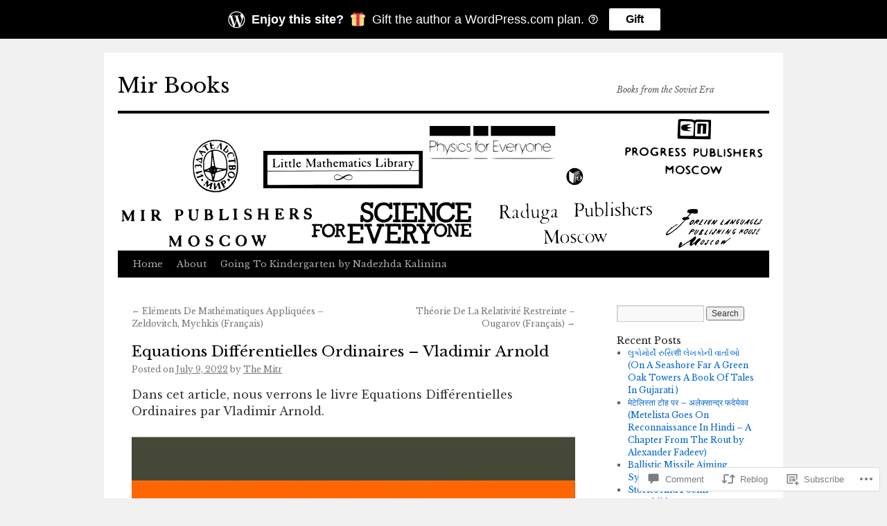

--- FILE ---
content_type: text/html; charset=UTF-8
request_url: https://mirtitles.org/2022/07/09/equations-differentielles-ordinaires-vladimir-arnold/
body_size: 29315
content:
<!DOCTYPE html>
<html lang="en">
<head>
<meta charset="UTF-8" />
<title>
Equations Différentielles Ordinaires &#8211; Vladimir Arnold | Mir Books</title>
<link rel="profile" href="https://gmpg.org/xfn/11" />
<link rel="stylesheet" type="text/css" media="all" href="https://s0.wp.com/wp-content/themes/pub/twentyten/style.css?m=1659017451i&amp;ver=20190507" />
<link rel="pingback" href="https://mirtitles.org/xmlrpc.php">
<script type="text/javascript">
  WebFontConfig = {"google":{"families":["Libre+Baskerville:r:latin,latin-ext","Libre+Baskerville:r,i,b,bi:latin,latin-ext"]},"api_url":"https:\/\/fonts-api.wp.com\/css"};
  (function() {
    var wf = document.createElement('script');
    wf.src = '/wp-content/plugins/custom-fonts/js/webfont.js';
    wf.type = 'text/javascript';
    wf.async = 'true';
    var s = document.getElementsByTagName('script')[0];
    s.parentNode.insertBefore(wf, s);
	})();
</script><style id="jetpack-custom-fonts-css">.wf-active #site-title{font-family:"Libre Baskerville",serif;font-style:normal;font-weight:400}.wf-active #site-title{font-style:normal;font-weight:400}.wf-active #site-title a{font-weight:400;font-style:normal}.wf-active .pingback a.url, .wf-active body{font-family:"Libre Baskerville",serif}.wf-active #cancel-comment-reply-link, .wf-active #site-info, .wf-active #wp-calendar, .wf-active .comment-body thead th, .wf-active .comment-body tr th, .wf-active .comment-meta, .wf-active .entry-content label, .wf-active .entry-content thead th, .wf-active .entry-content tr th, .wf-active .entry-meta, .wf-active .entry-utility, .wf-active .form-allowed-tags, .wf-active .pingback p, .wf-active .reply, .wf-active .wp-caption-text{font-family:"Libre Baskerville",serif}.wf-active h1, .wf-active h2, .wf-active h3, .wf-active h4, .wf-active h5, .wf-active h6{font-weight:400;font-family:"Libre Baskerville",serif;font-style:normal}.wf-active .page-title span{font-family:"Libre Baskerville",serif;font-style:normal;font-weight:400}.wf-active #access .menu, .wf-active #access div.menu ul, .wf-active #respond label, .wf-active .entry-title, .wf-active .navigation, .wf-active .page-title, .wf-active .widget-title, .wf-active h3#comments-title, .wf-active h3#reply-title{font-family:"Libre Baskerville",serif;font-style:normal;font-weight:400}.wf-active #access .menu-header, .wf-active div.menu{font-style:normal;font-weight:400}.wf-active .page-title{font-weight:400;font-style:normal}.wf-active .page-title span{font-style:normal;font-weight:400}.wf-active #content .entry-title{font-weight:400;font-style:normal}.wf-active .navigation{font-style:normal;font-weight:400}.wf-active h3#comments-title, .wf-active h3#reply-title{font-weight:400;font-style:normal}.wf-active #respond label{font-style:normal;font-weight:400}.wf-active .widget-title{font-weight:400;font-style:normal}</style>
<meta name='robots' content='max-image-preview:large' />

<!-- Async WordPress.com Remote Login -->
<script id="wpcom_remote_login_js">
var wpcom_remote_login_extra_auth = '';
function wpcom_remote_login_remove_dom_node_id( element_id ) {
	var dom_node = document.getElementById( element_id );
	if ( dom_node ) { dom_node.parentNode.removeChild( dom_node ); }
}
function wpcom_remote_login_remove_dom_node_classes( class_name ) {
	var dom_nodes = document.querySelectorAll( '.' + class_name );
	for ( var i = 0; i < dom_nodes.length; i++ ) {
		dom_nodes[ i ].parentNode.removeChild( dom_nodes[ i ] );
	}
}
function wpcom_remote_login_final_cleanup() {
	wpcom_remote_login_remove_dom_node_classes( "wpcom_remote_login_msg" );
	wpcom_remote_login_remove_dom_node_id( "wpcom_remote_login_key" );
	wpcom_remote_login_remove_dom_node_id( "wpcom_remote_login_validate" );
	wpcom_remote_login_remove_dom_node_id( "wpcom_remote_login_js" );
	wpcom_remote_login_remove_dom_node_id( "wpcom_request_access_iframe" );
	wpcom_remote_login_remove_dom_node_id( "wpcom_request_access_styles" );
}

// Watch for messages back from the remote login
window.addEventListener( "message", function( e ) {
	if ( e.origin === "https://r-login.wordpress.com" ) {
		var data = {};
		try {
			data = JSON.parse( e.data );
		} catch( e ) {
			wpcom_remote_login_final_cleanup();
			return;
		}

		if ( data.msg === 'LOGIN' ) {
			// Clean up the login check iframe
			wpcom_remote_login_remove_dom_node_id( "wpcom_remote_login_key" );

			var id_regex = new RegExp( /^[0-9]+$/ );
			var token_regex = new RegExp( /^.*|.*|.*$/ );
			if (
				token_regex.test( data.token )
				&& id_regex.test( data.wpcomid )
			) {
				// We have everything we need to ask for a login
				var script = document.createElement( "script" );
				script.setAttribute( "id", "wpcom_remote_login_validate" );
				script.src = '/remote-login.php?wpcom_remote_login=validate'
					+ '&wpcomid=' + data.wpcomid
					+ '&token=' + encodeURIComponent( data.token )
					+ '&host=' + window.location.protocol
					+ '//' + window.location.hostname
					+ '&postid=7813'
					+ '&is_singular=1';
				document.body.appendChild( script );
			}

			return;
		}

		// Safari ITP, not logged in, so redirect
		if ( data.msg === 'LOGIN-REDIRECT' ) {
			window.location = 'https://wordpress.com/log-in?redirect_to=' + window.location.href;
			return;
		}

		// Safari ITP, storage access failed, remove the request
		if ( data.msg === 'LOGIN-REMOVE' ) {
			var css_zap = 'html { -webkit-transition: margin-top 1s; transition: margin-top 1s; } /* 9001 */ html { margin-top: 0 !important; } * html body { margin-top: 0 !important; } @media screen and ( max-width: 782px ) { html { margin-top: 0 !important; } * html body { margin-top: 0 !important; } }';
			var style_zap = document.createElement( 'style' );
			style_zap.type = 'text/css';
			style_zap.appendChild( document.createTextNode( css_zap ) );
			document.body.appendChild( style_zap );

			var e = document.getElementById( 'wpcom_request_access_iframe' );
			e.parentNode.removeChild( e );

			document.cookie = 'wordpress_com_login_access=denied; path=/; max-age=31536000';

			return;
		}

		// Safari ITP
		if ( data.msg === 'REQUEST_ACCESS' ) {
			console.log( 'request access: safari' );

			// Check ITP iframe enable/disable knob
			if ( wpcom_remote_login_extra_auth !== 'safari_itp_iframe' ) {
				return;
			}

			// If we are in a "private window" there is no ITP.
			var private_window = false;
			try {
				var opendb = window.openDatabase( null, null, null, null );
			} catch( e ) {
				private_window = true;
			}

			if ( private_window ) {
				console.log( 'private window' );
				return;
			}

			var iframe = document.createElement( 'iframe' );
			iframe.id = 'wpcom_request_access_iframe';
			iframe.setAttribute( 'scrolling', 'no' );
			iframe.setAttribute( 'sandbox', 'allow-storage-access-by-user-activation allow-scripts allow-same-origin allow-top-navigation-by-user-activation' );
			iframe.src = 'https://r-login.wordpress.com/remote-login.php?wpcom_remote_login=request_access&origin=' + encodeURIComponent( data.origin ) + '&wpcomid=' + encodeURIComponent( data.wpcomid );

			var css = 'html { -webkit-transition: margin-top 1s; transition: margin-top 1s; } /* 9001 */ html { margin-top: 46px !important; } * html body { margin-top: 46px !important; } @media screen and ( max-width: 660px ) { html { margin-top: 71px !important; } * html body { margin-top: 71px !important; } #wpcom_request_access_iframe { display: block; height: 71px !important; } } #wpcom_request_access_iframe { border: 0px; height: 46px; position: fixed; top: 0; left: 0; width: 100%; min-width: 100%; z-index: 99999; background: #23282d; } ';

			var style = document.createElement( 'style' );
			style.type = 'text/css';
			style.id = 'wpcom_request_access_styles';
			style.appendChild( document.createTextNode( css ) );
			document.body.appendChild( style );

			document.body.appendChild( iframe );
		}

		if ( data.msg === 'DONE' ) {
			wpcom_remote_login_final_cleanup();
		}
	}
}, false );

// Inject the remote login iframe after the page has had a chance to load
// more critical resources
window.addEventListener( "DOMContentLoaded", function( e ) {
	var iframe = document.createElement( "iframe" );
	iframe.style.display = "none";
	iframe.setAttribute( "scrolling", "no" );
	iframe.setAttribute( "id", "wpcom_remote_login_key" );
	iframe.src = "https://r-login.wordpress.com/remote-login.php"
		+ "?wpcom_remote_login=key"
		+ "&origin=aHR0cHM6Ly9taXJ0aXRsZXMub3Jn"
		+ "&wpcomid=15656066"
		+ "&time=" + Math.floor( Date.now() / 1000 );
	document.body.appendChild( iframe );
}, false );
</script>
<link rel='dns-prefetch' href='//s0.wp.com' />
<link rel='dns-prefetch' href='//widgets.wp.com' />
<link rel='dns-prefetch' href='//wordpress.com' />
<link rel="alternate" type="application/rss+xml" title="Mir Books &raquo; Feed" href="https://mirtitles.org/feed/" />
<link rel="alternate" type="application/rss+xml" title="Mir Books &raquo; Comments Feed" href="https://mirtitles.org/comments/feed/" />
<link rel="alternate" type="application/rss+xml" title="Mir Books &raquo; Equations Différentielles Ordinaires &#8211; Vladimir&nbsp;Arnold Comments Feed" href="https://mirtitles.org/2022/07/09/equations-differentielles-ordinaires-vladimir-arnold/feed/" />
	<script type="text/javascript">
		/* <![CDATA[ */
		function addLoadEvent(func) {
			var oldonload = window.onload;
			if (typeof window.onload != 'function') {
				window.onload = func;
			} else {
				window.onload = function () {
					oldonload();
					func();
				}
			}
		}
		/* ]]> */
	</script>
	<link crossorigin='anonymous' rel='stylesheet' id='all-css-0-1' href='/_static/??-eJxtzEkKgDAQRNELGZs4EDfiWUJsxMzYHby+RARB3BQ8KD6cWZgUGSNDKCL7su2RwCJnbdxjCCnVWYtHggO9ZlxFTsQftYaogf+k3x2+4Vv1voRZqrHvpkHJwV5glDTa&cssminify=yes' type='text/css' media='all' />
<style id='wp-emoji-styles-inline-css'>

	img.wp-smiley, img.emoji {
		display: inline !important;
		border: none !important;
		box-shadow: none !important;
		height: 1em !important;
		width: 1em !important;
		margin: 0 0.07em !important;
		vertical-align: -0.1em !important;
		background: none !important;
		padding: 0 !important;
	}
/*# sourceURL=wp-emoji-styles-inline-css */
</style>
<link crossorigin='anonymous' rel='stylesheet' id='all-css-2-1' href='/wp-content/plugins/gutenberg-core/v22.2.0/build/styles/block-library/style.css?m=1764855221i&cssminify=yes' type='text/css' media='all' />
<style id='wp-block-library-inline-css'>
.has-text-align-justify {
	text-align:justify;
}
.has-text-align-justify{text-align:justify;}

/*# sourceURL=wp-block-library-inline-css */
</style><style id='global-styles-inline-css'>
:root{--wp--preset--aspect-ratio--square: 1;--wp--preset--aspect-ratio--4-3: 4/3;--wp--preset--aspect-ratio--3-4: 3/4;--wp--preset--aspect-ratio--3-2: 3/2;--wp--preset--aspect-ratio--2-3: 2/3;--wp--preset--aspect-ratio--16-9: 16/9;--wp--preset--aspect-ratio--9-16: 9/16;--wp--preset--color--black: #000;--wp--preset--color--cyan-bluish-gray: #abb8c3;--wp--preset--color--white: #fff;--wp--preset--color--pale-pink: #f78da7;--wp--preset--color--vivid-red: #cf2e2e;--wp--preset--color--luminous-vivid-orange: #ff6900;--wp--preset--color--luminous-vivid-amber: #fcb900;--wp--preset--color--light-green-cyan: #7bdcb5;--wp--preset--color--vivid-green-cyan: #00d084;--wp--preset--color--pale-cyan-blue: #8ed1fc;--wp--preset--color--vivid-cyan-blue: #0693e3;--wp--preset--color--vivid-purple: #9b51e0;--wp--preset--color--blue: #0066cc;--wp--preset--color--medium-gray: #666;--wp--preset--color--light-gray: #f1f1f1;--wp--preset--gradient--vivid-cyan-blue-to-vivid-purple: linear-gradient(135deg,rgb(6,147,227) 0%,rgb(155,81,224) 100%);--wp--preset--gradient--light-green-cyan-to-vivid-green-cyan: linear-gradient(135deg,rgb(122,220,180) 0%,rgb(0,208,130) 100%);--wp--preset--gradient--luminous-vivid-amber-to-luminous-vivid-orange: linear-gradient(135deg,rgb(252,185,0) 0%,rgb(255,105,0) 100%);--wp--preset--gradient--luminous-vivid-orange-to-vivid-red: linear-gradient(135deg,rgb(255,105,0) 0%,rgb(207,46,46) 100%);--wp--preset--gradient--very-light-gray-to-cyan-bluish-gray: linear-gradient(135deg,rgb(238,238,238) 0%,rgb(169,184,195) 100%);--wp--preset--gradient--cool-to-warm-spectrum: linear-gradient(135deg,rgb(74,234,220) 0%,rgb(151,120,209) 20%,rgb(207,42,186) 40%,rgb(238,44,130) 60%,rgb(251,105,98) 80%,rgb(254,248,76) 100%);--wp--preset--gradient--blush-light-purple: linear-gradient(135deg,rgb(255,206,236) 0%,rgb(152,150,240) 100%);--wp--preset--gradient--blush-bordeaux: linear-gradient(135deg,rgb(254,205,165) 0%,rgb(254,45,45) 50%,rgb(107,0,62) 100%);--wp--preset--gradient--luminous-dusk: linear-gradient(135deg,rgb(255,203,112) 0%,rgb(199,81,192) 50%,rgb(65,88,208) 100%);--wp--preset--gradient--pale-ocean: linear-gradient(135deg,rgb(255,245,203) 0%,rgb(182,227,212) 50%,rgb(51,167,181) 100%);--wp--preset--gradient--electric-grass: linear-gradient(135deg,rgb(202,248,128) 0%,rgb(113,206,126) 100%);--wp--preset--gradient--midnight: linear-gradient(135deg,rgb(2,3,129) 0%,rgb(40,116,252) 100%);--wp--preset--font-size--small: 13px;--wp--preset--font-size--medium: 20px;--wp--preset--font-size--large: 36px;--wp--preset--font-size--x-large: 42px;--wp--preset--font-family--albert-sans: 'Albert Sans', sans-serif;--wp--preset--font-family--alegreya: Alegreya, serif;--wp--preset--font-family--arvo: Arvo, serif;--wp--preset--font-family--bodoni-moda: 'Bodoni Moda', serif;--wp--preset--font-family--bricolage-grotesque: 'Bricolage Grotesque', sans-serif;--wp--preset--font-family--cabin: Cabin, sans-serif;--wp--preset--font-family--chivo: Chivo, sans-serif;--wp--preset--font-family--commissioner: Commissioner, sans-serif;--wp--preset--font-family--cormorant: Cormorant, serif;--wp--preset--font-family--courier-prime: 'Courier Prime', monospace;--wp--preset--font-family--crimson-pro: 'Crimson Pro', serif;--wp--preset--font-family--dm-mono: 'DM Mono', monospace;--wp--preset--font-family--dm-sans: 'DM Sans', sans-serif;--wp--preset--font-family--dm-serif-display: 'DM Serif Display', serif;--wp--preset--font-family--domine: Domine, serif;--wp--preset--font-family--eb-garamond: 'EB Garamond', serif;--wp--preset--font-family--epilogue: Epilogue, sans-serif;--wp--preset--font-family--fahkwang: Fahkwang, sans-serif;--wp--preset--font-family--figtree: Figtree, sans-serif;--wp--preset--font-family--fira-sans: 'Fira Sans', sans-serif;--wp--preset--font-family--fjalla-one: 'Fjalla One', sans-serif;--wp--preset--font-family--fraunces: Fraunces, serif;--wp--preset--font-family--gabarito: Gabarito, system-ui;--wp--preset--font-family--ibm-plex-mono: 'IBM Plex Mono', monospace;--wp--preset--font-family--ibm-plex-sans: 'IBM Plex Sans', sans-serif;--wp--preset--font-family--ibarra-real-nova: 'Ibarra Real Nova', serif;--wp--preset--font-family--instrument-serif: 'Instrument Serif', serif;--wp--preset--font-family--inter: Inter, sans-serif;--wp--preset--font-family--josefin-sans: 'Josefin Sans', sans-serif;--wp--preset--font-family--jost: Jost, sans-serif;--wp--preset--font-family--libre-baskerville: 'Libre Baskerville', serif;--wp--preset--font-family--libre-franklin: 'Libre Franklin', sans-serif;--wp--preset--font-family--literata: Literata, serif;--wp--preset--font-family--lora: Lora, serif;--wp--preset--font-family--merriweather: Merriweather, serif;--wp--preset--font-family--montserrat: Montserrat, sans-serif;--wp--preset--font-family--newsreader: Newsreader, serif;--wp--preset--font-family--noto-sans-mono: 'Noto Sans Mono', sans-serif;--wp--preset--font-family--nunito: Nunito, sans-serif;--wp--preset--font-family--open-sans: 'Open Sans', sans-serif;--wp--preset--font-family--overpass: Overpass, sans-serif;--wp--preset--font-family--pt-serif: 'PT Serif', serif;--wp--preset--font-family--petrona: Petrona, serif;--wp--preset--font-family--piazzolla: Piazzolla, serif;--wp--preset--font-family--playfair-display: 'Playfair Display', serif;--wp--preset--font-family--plus-jakarta-sans: 'Plus Jakarta Sans', sans-serif;--wp--preset--font-family--poppins: Poppins, sans-serif;--wp--preset--font-family--raleway: Raleway, sans-serif;--wp--preset--font-family--roboto: Roboto, sans-serif;--wp--preset--font-family--roboto-slab: 'Roboto Slab', serif;--wp--preset--font-family--rubik: Rubik, sans-serif;--wp--preset--font-family--rufina: Rufina, serif;--wp--preset--font-family--sora: Sora, sans-serif;--wp--preset--font-family--source-sans-3: 'Source Sans 3', sans-serif;--wp--preset--font-family--source-serif-4: 'Source Serif 4', serif;--wp--preset--font-family--space-mono: 'Space Mono', monospace;--wp--preset--font-family--syne: Syne, sans-serif;--wp--preset--font-family--texturina: Texturina, serif;--wp--preset--font-family--urbanist: Urbanist, sans-serif;--wp--preset--font-family--work-sans: 'Work Sans', sans-serif;--wp--preset--spacing--20: 0.44rem;--wp--preset--spacing--30: 0.67rem;--wp--preset--spacing--40: 1rem;--wp--preset--spacing--50: 1.5rem;--wp--preset--spacing--60: 2.25rem;--wp--preset--spacing--70: 3.38rem;--wp--preset--spacing--80: 5.06rem;--wp--preset--shadow--natural: 6px 6px 9px rgba(0, 0, 0, 0.2);--wp--preset--shadow--deep: 12px 12px 50px rgba(0, 0, 0, 0.4);--wp--preset--shadow--sharp: 6px 6px 0px rgba(0, 0, 0, 0.2);--wp--preset--shadow--outlined: 6px 6px 0px -3px rgb(255, 255, 255), 6px 6px rgb(0, 0, 0);--wp--preset--shadow--crisp: 6px 6px 0px rgb(0, 0, 0);}:where(.is-layout-flex){gap: 0.5em;}:where(.is-layout-grid){gap: 0.5em;}body .is-layout-flex{display: flex;}.is-layout-flex{flex-wrap: wrap;align-items: center;}.is-layout-flex > :is(*, div){margin: 0;}body .is-layout-grid{display: grid;}.is-layout-grid > :is(*, div){margin: 0;}:where(.wp-block-columns.is-layout-flex){gap: 2em;}:where(.wp-block-columns.is-layout-grid){gap: 2em;}:where(.wp-block-post-template.is-layout-flex){gap: 1.25em;}:where(.wp-block-post-template.is-layout-grid){gap: 1.25em;}.has-black-color{color: var(--wp--preset--color--black) !important;}.has-cyan-bluish-gray-color{color: var(--wp--preset--color--cyan-bluish-gray) !important;}.has-white-color{color: var(--wp--preset--color--white) !important;}.has-pale-pink-color{color: var(--wp--preset--color--pale-pink) !important;}.has-vivid-red-color{color: var(--wp--preset--color--vivid-red) !important;}.has-luminous-vivid-orange-color{color: var(--wp--preset--color--luminous-vivid-orange) !important;}.has-luminous-vivid-amber-color{color: var(--wp--preset--color--luminous-vivid-amber) !important;}.has-light-green-cyan-color{color: var(--wp--preset--color--light-green-cyan) !important;}.has-vivid-green-cyan-color{color: var(--wp--preset--color--vivid-green-cyan) !important;}.has-pale-cyan-blue-color{color: var(--wp--preset--color--pale-cyan-blue) !important;}.has-vivid-cyan-blue-color{color: var(--wp--preset--color--vivid-cyan-blue) !important;}.has-vivid-purple-color{color: var(--wp--preset--color--vivid-purple) !important;}.has-black-background-color{background-color: var(--wp--preset--color--black) !important;}.has-cyan-bluish-gray-background-color{background-color: var(--wp--preset--color--cyan-bluish-gray) !important;}.has-white-background-color{background-color: var(--wp--preset--color--white) !important;}.has-pale-pink-background-color{background-color: var(--wp--preset--color--pale-pink) !important;}.has-vivid-red-background-color{background-color: var(--wp--preset--color--vivid-red) !important;}.has-luminous-vivid-orange-background-color{background-color: var(--wp--preset--color--luminous-vivid-orange) !important;}.has-luminous-vivid-amber-background-color{background-color: var(--wp--preset--color--luminous-vivid-amber) !important;}.has-light-green-cyan-background-color{background-color: var(--wp--preset--color--light-green-cyan) !important;}.has-vivid-green-cyan-background-color{background-color: var(--wp--preset--color--vivid-green-cyan) !important;}.has-pale-cyan-blue-background-color{background-color: var(--wp--preset--color--pale-cyan-blue) !important;}.has-vivid-cyan-blue-background-color{background-color: var(--wp--preset--color--vivid-cyan-blue) !important;}.has-vivid-purple-background-color{background-color: var(--wp--preset--color--vivid-purple) !important;}.has-black-border-color{border-color: var(--wp--preset--color--black) !important;}.has-cyan-bluish-gray-border-color{border-color: var(--wp--preset--color--cyan-bluish-gray) !important;}.has-white-border-color{border-color: var(--wp--preset--color--white) !important;}.has-pale-pink-border-color{border-color: var(--wp--preset--color--pale-pink) !important;}.has-vivid-red-border-color{border-color: var(--wp--preset--color--vivid-red) !important;}.has-luminous-vivid-orange-border-color{border-color: var(--wp--preset--color--luminous-vivid-orange) !important;}.has-luminous-vivid-amber-border-color{border-color: var(--wp--preset--color--luminous-vivid-amber) !important;}.has-light-green-cyan-border-color{border-color: var(--wp--preset--color--light-green-cyan) !important;}.has-vivid-green-cyan-border-color{border-color: var(--wp--preset--color--vivid-green-cyan) !important;}.has-pale-cyan-blue-border-color{border-color: var(--wp--preset--color--pale-cyan-blue) !important;}.has-vivid-cyan-blue-border-color{border-color: var(--wp--preset--color--vivid-cyan-blue) !important;}.has-vivid-purple-border-color{border-color: var(--wp--preset--color--vivid-purple) !important;}.has-vivid-cyan-blue-to-vivid-purple-gradient-background{background: var(--wp--preset--gradient--vivid-cyan-blue-to-vivid-purple) !important;}.has-light-green-cyan-to-vivid-green-cyan-gradient-background{background: var(--wp--preset--gradient--light-green-cyan-to-vivid-green-cyan) !important;}.has-luminous-vivid-amber-to-luminous-vivid-orange-gradient-background{background: var(--wp--preset--gradient--luminous-vivid-amber-to-luminous-vivid-orange) !important;}.has-luminous-vivid-orange-to-vivid-red-gradient-background{background: var(--wp--preset--gradient--luminous-vivid-orange-to-vivid-red) !important;}.has-very-light-gray-to-cyan-bluish-gray-gradient-background{background: var(--wp--preset--gradient--very-light-gray-to-cyan-bluish-gray) !important;}.has-cool-to-warm-spectrum-gradient-background{background: var(--wp--preset--gradient--cool-to-warm-spectrum) !important;}.has-blush-light-purple-gradient-background{background: var(--wp--preset--gradient--blush-light-purple) !important;}.has-blush-bordeaux-gradient-background{background: var(--wp--preset--gradient--blush-bordeaux) !important;}.has-luminous-dusk-gradient-background{background: var(--wp--preset--gradient--luminous-dusk) !important;}.has-pale-ocean-gradient-background{background: var(--wp--preset--gradient--pale-ocean) !important;}.has-electric-grass-gradient-background{background: var(--wp--preset--gradient--electric-grass) !important;}.has-midnight-gradient-background{background: var(--wp--preset--gradient--midnight) !important;}.has-small-font-size{font-size: var(--wp--preset--font-size--small) !important;}.has-medium-font-size{font-size: var(--wp--preset--font-size--medium) !important;}.has-large-font-size{font-size: var(--wp--preset--font-size--large) !important;}.has-x-large-font-size{font-size: var(--wp--preset--font-size--x-large) !important;}.has-albert-sans-font-family{font-family: var(--wp--preset--font-family--albert-sans) !important;}.has-alegreya-font-family{font-family: var(--wp--preset--font-family--alegreya) !important;}.has-arvo-font-family{font-family: var(--wp--preset--font-family--arvo) !important;}.has-bodoni-moda-font-family{font-family: var(--wp--preset--font-family--bodoni-moda) !important;}.has-bricolage-grotesque-font-family{font-family: var(--wp--preset--font-family--bricolage-grotesque) !important;}.has-cabin-font-family{font-family: var(--wp--preset--font-family--cabin) !important;}.has-chivo-font-family{font-family: var(--wp--preset--font-family--chivo) !important;}.has-commissioner-font-family{font-family: var(--wp--preset--font-family--commissioner) !important;}.has-cormorant-font-family{font-family: var(--wp--preset--font-family--cormorant) !important;}.has-courier-prime-font-family{font-family: var(--wp--preset--font-family--courier-prime) !important;}.has-crimson-pro-font-family{font-family: var(--wp--preset--font-family--crimson-pro) !important;}.has-dm-mono-font-family{font-family: var(--wp--preset--font-family--dm-mono) !important;}.has-dm-sans-font-family{font-family: var(--wp--preset--font-family--dm-sans) !important;}.has-dm-serif-display-font-family{font-family: var(--wp--preset--font-family--dm-serif-display) !important;}.has-domine-font-family{font-family: var(--wp--preset--font-family--domine) !important;}.has-eb-garamond-font-family{font-family: var(--wp--preset--font-family--eb-garamond) !important;}.has-epilogue-font-family{font-family: var(--wp--preset--font-family--epilogue) !important;}.has-fahkwang-font-family{font-family: var(--wp--preset--font-family--fahkwang) !important;}.has-figtree-font-family{font-family: var(--wp--preset--font-family--figtree) !important;}.has-fira-sans-font-family{font-family: var(--wp--preset--font-family--fira-sans) !important;}.has-fjalla-one-font-family{font-family: var(--wp--preset--font-family--fjalla-one) !important;}.has-fraunces-font-family{font-family: var(--wp--preset--font-family--fraunces) !important;}.has-gabarito-font-family{font-family: var(--wp--preset--font-family--gabarito) !important;}.has-ibm-plex-mono-font-family{font-family: var(--wp--preset--font-family--ibm-plex-mono) !important;}.has-ibm-plex-sans-font-family{font-family: var(--wp--preset--font-family--ibm-plex-sans) !important;}.has-ibarra-real-nova-font-family{font-family: var(--wp--preset--font-family--ibarra-real-nova) !important;}.has-instrument-serif-font-family{font-family: var(--wp--preset--font-family--instrument-serif) !important;}.has-inter-font-family{font-family: var(--wp--preset--font-family--inter) !important;}.has-josefin-sans-font-family{font-family: var(--wp--preset--font-family--josefin-sans) !important;}.has-jost-font-family{font-family: var(--wp--preset--font-family--jost) !important;}.has-libre-baskerville-font-family{font-family: var(--wp--preset--font-family--libre-baskerville) !important;}.has-libre-franklin-font-family{font-family: var(--wp--preset--font-family--libre-franklin) !important;}.has-literata-font-family{font-family: var(--wp--preset--font-family--literata) !important;}.has-lora-font-family{font-family: var(--wp--preset--font-family--lora) !important;}.has-merriweather-font-family{font-family: var(--wp--preset--font-family--merriweather) !important;}.has-montserrat-font-family{font-family: var(--wp--preset--font-family--montserrat) !important;}.has-newsreader-font-family{font-family: var(--wp--preset--font-family--newsreader) !important;}.has-noto-sans-mono-font-family{font-family: var(--wp--preset--font-family--noto-sans-mono) !important;}.has-nunito-font-family{font-family: var(--wp--preset--font-family--nunito) !important;}.has-open-sans-font-family{font-family: var(--wp--preset--font-family--open-sans) !important;}.has-overpass-font-family{font-family: var(--wp--preset--font-family--overpass) !important;}.has-pt-serif-font-family{font-family: var(--wp--preset--font-family--pt-serif) !important;}.has-petrona-font-family{font-family: var(--wp--preset--font-family--petrona) !important;}.has-piazzolla-font-family{font-family: var(--wp--preset--font-family--piazzolla) !important;}.has-playfair-display-font-family{font-family: var(--wp--preset--font-family--playfair-display) !important;}.has-plus-jakarta-sans-font-family{font-family: var(--wp--preset--font-family--plus-jakarta-sans) !important;}.has-poppins-font-family{font-family: var(--wp--preset--font-family--poppins) !important;}.has-raleway-font-family{font-family: var(--wp--preset--font-family--raleway) !important;}.has-roboto-font-family{font-family: var(--wp--preset--font-family--roboto) !important;}.has-roboto-slab-font-family{font-family: var(--wp--preset--font-family--roboto-slab) !important;}.has-rubik-font-family{font-family: var(--wp--preset--font-family--rubik) !important;}.has-rufina-font-family{font-family: var(--wp--preset--font-family--rufina) !important;}.has-sora-font-family{font-family: var(--wp--preset--font-family--sora) !important;}.has-source-sans-3-font-family{font-family: var(--wp--preset--font-family--source-sans-3) !important;}.has-source-serif-4-font-family{font-family: var(--wp--preset--font-family--source-serif-4) !important;}.has-space-mono-font-family{font-family: var(--wp--preset--font-family--space-mono) !important;}.has-syne-font-family{font-family: var(--wp--preset--font-family--syne) !important;}.has-texturina-font-family{font-family: var(--wp--preset--font-family--texturina) !important;}.has-urbanist-font-family{font-family: var(--wp--preset--font-family--urbanist) !important;}.has-work-sans-font-family{font-family: var(--wp--preset--font-family--work-sans) !important;}
/*# sourceURL=global-styles-inline-css */
</style>

<style id='classic-theme-styles-inline-css'>
/*! This file is auto-generated */
.wp-block-button__link{color:#fff;background-color:#32373c;border-radius:9999px;box-shadow:none;text-decoration:none;padding:calc(.667em + 2px) calc(1.333em + 2px);font-size:1.125em}.wp-block-file__button{background:#32373c;color:#fff;text-decoration:none}
/*# sourceURL=/wp-includes/css/classic-themes.min.css */
</style>
<link crossorigin='anonymous' rel='stylesheet' id='all-css-4-1' href='/_static/??-eJx9j8EOwjAIhl/IyvTgvBgfxXQtmZ2jbQrdfHxZll3U7ELgh48fYM7GpSgYBaiaPNY+RAaXCqpO2QroBKEPFkckHTs65gP8x+bgexTFecuN4HsfyWpjui4XZDYaKVQy8lQv3uMGlGzdy6i0rlgbQCnFrfmYMPpUwFZJZEWC+8GAi4OuhtHDhKVTaxWXN/m7Xo650+3UXprm3J6a6/ABpBt3RQ==&cssminify=yes' type='text/css' media='all' />
<link rel='stylesheet' id='verbum-gutenberg-css-css' href='https://widgets.wp.com/verbum-block-editor/block-editor.css?ver=1738686361' media='all' />
<link crossorigin='anonymous' rel='stylesheet' id='all-css-6-1' href='/_static/??-eJyNjuEKwjAMhF/IGgdO3A/xWbYSa1zblDWl7O2NCjoVxH+5L7nLQU3GchSMAqGY5IujmMFyCIqMpxFV5Q+yVrICgshC6s7P4bFYZMoZgyakMoBUBbNSGDzb8c/bLLNHU5P+/zIsCk+ooU5Hd2/7kr9MDtlolV6I45swJ9/TdLMew6HZNZtt27X77nIFFpJxPw==&cssminify=yes' type='text/css' media='all' />
<style id='jetpack-global-styles-frontend-style-inline-css'>
:root { --font-headings: unset; --font-base: unset; --font-headings-default: -apple-system,BlinkMacSystemFont,"Segoe UI",Roboto,Oxygen-Sans,Ubuntu,Cantarell,"Helvetica Neue",sans-serif; --font-base-default: -apple-system,BlinkMacSystemFont,"Segoe UI",Roboto,Oxygen-Sans,Ubuntu,Cantarell,"Helvetica Neue",sans-serif;}
/*# sourceURL=jetpack-global-styles-frontend-style-inline-css */
</style>
<link crossorigin='anonymous' rel='stylesheet' id='all-css-8-1' href='/_static/??-eJyNjcEKwjAQRH/IuFRT6kX8FNkmS5K6yQY3Qfx7bfEiXrwM82B4A49qnJRGpUHupnIPqSgs1Cq624chi6zhO5OCRryTR++fW00l7J3qDv43XVNxoOISsmEJol/wY2uR8vs3WggsM/I6uOTzMI3Hw8lOg11eUT1JKA==&cssminify=yes' type='text/css' media='all' />
<script type="text/javascript" id="jetpack_related-posts-js-extra">
/* <![CDATA[ */
var related_posts_js_options = {"post_heading":"h4"};
//# sourceURL=jetpack_related-posts-js-extra
/* ]]> */
</script>
<script type="text/javascript" id="wpcom-actionbar-placeholder-js-extra">
/* <![CDATA[ */
var actionbardata = {"siteID":"15656066","postID":"7813","siteURL":"https://mirtitles.org","xhrURL":"https://mirtitles.org/wp-admin/admin-ajax.php","nonce":"7ed99205b0","isLoggedIn":"","statusMessage":"","subsEmailDefault":"instantly","proxyScriptUrl":"https://s0.wp.com/wp-content/js/wpcom-proxy-request.js?m=1513050504i&amp;ver=20211021","shortlink":"https://wp.me/p13GRc-221","i18n":{"followedText":"New posts from this site will now appear in your \u003Ca href=\"https://wordpress.com/reader\"\u003EReader\u003C/a\u003E","foldBar":"Collapse this bar","unfoldBar":"Expand this bar","shortLinkCopied":"Shortlink copied to clipboard."}};
//# sourceURL=wpcom-actionbar-placeholder-js-extra
/* ]]> */
</script>
<script type="text/javascript" id="jetpack-mu-wpcom-settings-js-before">
/* <![CDATA[ */
var JETPACK_MU_WPCOM_SETTINGS = {"assetsUrl":"https://s0.wp.com/wp-content/mu-plugins/jetpack-mu-wpcom-plugin/moon/jetpack_vendor/automattic/jetpack-mu-wpcom/src/build/"};
//# sourceURL=jetpack-mu-wpcom-settings-js-before
/* ]]> */
</script>
<script crossorigin='anonymous' type='text/javascript'  src='/_static/??/wp-content/mu-plugins/jetpack-plugin/moon/_inc/build/related-posts/related-posts.min.js,/wp-content/js/rlt-proxy.js?m=1755006225j'></script>
<script type="text/javascript" id="rlt-proxy-js-after">
/* <![CDATA[ */
	rltInitialize( {"token":null,"iframeOrigins":["https:\/\/widgets.wp.com"]} );
//# sourceURL=rlt-proxy-js-after
/* ]]> */
</script>
<link rel="EditURI" type="application/rsd+xml" title="RSD" href="https://mirtitles.wordpress.com/xmlrpc.php?rsd" />
<meta name="generator" content="WordPress.com" />
<link rel="canonical" href="https://mirtitles.org/2022/07/09/equations-differentielles-ordinaires-vladimir-arnold/" />
<link rel='shortlink' href='https://wp.me/p13GRc-221' />
<link rel="alternate" type="application/json+oembed" href="https://public-api.wordpress.com/oembed/?format=json&amp;url=https%3A%2F%2Fmirtitles.org%2F2022%2F07%2F09%2Fequations-differentielles-ordinaires-vladimir-arnold%2F&amp;for=wpcom-auto-discovery" /><link rel="alternate" type="application/xml+oembed" href="https://public-api.wordpress.com/oembed/?format=xml&amp;url=https%3A%2F%2Fmirtitles.org%2F2022%2F07%2F09%2Fequations-differentielles-ordinaires-vladimir-arnold%2F&amp;for=wpcom-auto-discovery" />
<!-- Jetpack Open Graph Tags -->
<meta property="og:type" content="article" />
<meta property="og:title" content="Equations Différentielles Ordinaires &#8211; Vladimir Arnold" />
<meta property="og:url" content="https://mirtitles.org/2022/07/09/equations-differentielles-ordinaires-vladimir-arnold/" />
<meta property="og:description" content="Dans cet article, nous verrons le livre Equations Différentielles Ordinaires par Vladimir Arnold. À propos du livre L&#8217;auteur de cet ouvrage s&#8217;est limité à un strict minimum dans son ex…" />
<meta property="article:published_time" content="2022-07-09T01:53:27+00:00" />
<meta property="article:modified_time" content="2022-07-01T07:25:21+00:00" />
<meta property="og:site_name" content="Mir Books" />
<meta property="og:image" content="https://mirtitles.org/wp-content/uploads/2022/07/vladimir-arnold-equations-diffecc81rentielles-ordinaires-ecc81ditions-mir-1988_0000.jpg?w=640" />
<meta property="og:image:width" content="640" />
<meta property="og:image:height" content="962" />
<meta property="og:image:alt" content="" />
<meta property="og:locale" content="en_US" />
<meta property="article:publisher" content="https://www.facebook.com/WordPresscom" />
<meta name="twitter:creator" content="@mirtitles" />
<meta name="twitter:site" content="@mirtitles" />
<meta name="twitter:text:title" content="Equations Différentielles Ordinaires &#8211; Vladimir&nbsp;Arnold" />
<meta name="twitter:image" content="https://mirtitles.org/wp-content/uploads/2022/07/vladimir-arnold-equations-diffecc81rentielles-ordinaires-ecc81ditions-mir-1988_0000.jpg?w=640" />
<meta name="twitter:card" content="summary_large_image" />

<!-- End Jetpack Open Graph Tags -->
<link rel='openid.server' href='https://mirtitles.org/?openidserver=1' />
<link rel='openid.delegate' href='https://mirtitles.org/' />
<link rel="search" type="application/opensearchdescription+xml" href="https://mirtitles.org/osd.xml" title="Mir Books" />
<link rel="search" type="application/opensearchdescription+xml" href="https://s1.wp.com/opensearch.xml" title="WordPress.com" />
<meta property="fediverse:creator" name="fediverse:creator" content="mirtitles.org@mirtitles.org" />
<meta name="description" content="Dans cet article, nous verrons le livre Equations Différentielles Ordinaires par Vladimir Arnold. À propos du livre L&#039;auteur de cet ouvrage s&#039;est limité à un strict minimum dans son exposé. Ce cours est articulé sur deux questions fondamentales : le théorème des redressement d&#039;un champ de vecteurs (qui est l&#039;équivalent des théorèmes d&#039;existence, d&#039;unicité et&hellip;" />

<link rel="alternate" title="ActivityPub (JSON)" type="application/activity+json" href="https://mirtitles.org/2022/07/09/equations-differentielles-ordinaires-vladimir-arnold/" />
<link rel="icon" href="https://mirtitles.org/wp-content/uploads/2022/04/mir-logo-favicon.png?w=32" sizes="32x32" />
<link rel="icon" href="https://mirtitles.org/wp-content/uploads/2022/04/mir-logo-favicon.png?w=192" sizes="192x192" />
<link rel="apple-touch-icon" href="https://mirtitles.org/wp-content/uploads/2022/04/mir-logo-favicon.png?w=180" />
<meta name="msapplication-TileImage" content="https://mirtitles.org/wp-content/uploads/2022/04/mir-logo-favicon.png?w=270" />
<link crossorigin='anonymous' rel='stylesheet' id='all-css-0-3' href='/_static/??-eJydjk0OgjAQhS8kTJAocWE8iilDbQbamabThusDiRJ1p8v35f3BHCsUzpYz9F5cFX1xxAqOHpnYVb1htglQv1G9ogO8xUPZw6PN0eD01BBEGO7EuE3gpKAzxd8bggzFWwU0SYpav5te4L9LhfwAWnrFRDGTrOYPVQfirfkWrk13ai/duW2O4wIcAnYb&cssminify=yes' type='text/css' media='all' />
</head>

<body class="wp-singular post-template-default single single-post postid-7813 single-format-standard wp-theme-pubtwentyten customizer-styles-applied jetpack-reblog-enabled">
<div id="wrapper" class="hfeed">
	<div id="header">
		<div id="masthead">
			<div id="branding" role="banner">
								<div id="site-title">
					<span>
						<a href="https://mirtitles.org/" title="Mir Books" rel="home">Mir Books</a>
					</span>
				</div>
				<div id="site-description">Books from the Soviet Era</div>

									<a class="home-link" href="https://mirtitles.org/" title="Mir Books" rel="home">
						<img src="https://mirtitles.org/wp-content/uploads/2011/11/mir-logo-new-svg.png" width="940" height="198" alt="" />
					</a>
								</div><!-- #branding -->

			<div id="access" role="navigation">
								<div class="skip-link screen-reader-text"><a href="#content" title="Skip to content">Skip to content</a></div>
				<div class="menu"><ul>
<li ><a href="https://mirtitles.org/">Home</a></li><li class="page_item page-item-2 page_item_has_children"><a href="https://mirtitles.org/about/">About</a>
<ul class='children'>
	<li class="page_item page-item-1842"><a href="https://mirtitles.org/about/how-to-help/">How To Help?</a></li>
</ul>
</li>
<li class="page_item page-item-2876"><a href="https://mirtitles.org/going-to-kindergarten-by-nadezhda-kalinina/">Going To Kindergarten by Nadezhda&nbsp;Kalinina</a></li>
</ul></div>
			</div><!-- #access -->
		</div><!-- #masthead -->
	</div><!-- #header -->

	<div id="main">

		<div id="container">
			<div id="content" role="main">

			

				<div id="nav-above" class="navigation">
					<div class="nav-previous"><a href="https://mirtitles.org/2022/07/08/elements-de-mathematiques-appliquees-zeldovitch-mychkis/" rel="prev"><span class="meta-nav">&larr;</span> Eléments De Mathématiques Appliquées &#8211; Zeldovitch, Mychkis&nbsp;(Français)</a></div>
					<div class="nav-next"><a href="https://mirtitles.org/2022/07/10/theorie-de-la-relativite-restreinte-vladimir-ougarov/" rel="next">Théorie De La Relativité Restreinte &#8211; Ougarov&nbsp;(Français) <span class="meta-nav">&rarr;</span></a></div>
				</div><!-- #nav-above -->

				<div id="post-7813" class="post-7813 post type-post status-publish format-standard hentry category-books category-editorial-mir category-engineering category-french category-mathematics tag-champ-de-vecteurs tag-dalgebre-lineaire tag-diffeomorphismes tag-differentiabilite tag-espace-des-phases tag-groupes tag-resonance-parametrique tag-transformations-lineaires tag-varietes-differentiables-et-fibres-vectoriels">
											<h2 class="entry-title"><a href="https://mirtitles.org/2022/07/09/equations-differentielles-ordinaires-vladimir-arnold/" rel="bookmark">Equations Différentielles Ordinaires &#8211; Vladimir&nbsp;Arnold</a></h2>					
					<div class="entry-meta">
						<span class="meta-prep meta-prep-author">Posted on</span> <a href="https://mirtitles.org/2022/07/09/equations-differentielles-ordinaires-vladimir-arnold/" title="7:23 am" rel="bookmark"><span class="entry-date">July 9, 2022</span></a> <span class="meta-sep">by</span> <span class="author vcard"><a class="url fn n" href="https://mirtitles.org/author/themitr/" title="View all posts by The Mitr">The Mitr</a></span>					</div><!-- .entry-meta -->

					<div class="entry-content">
						<p class="p1">Dans cet article, nous verrons le livre Equations Différentielles Ordinaires par Vladimir Arnold.</p>
<p><a href="https://mirtitles.org/wp-content/uploads/2022/07/vladimir-arnold-equations-diffecc81rentielles-ordinaires-ecc81ditions-mir-1988_0000.jpg"><img data-attachment-id="7823" data-permalink="https://mirtitles.org/2022/07/10/theorie-de-la-relativite-restreinte-vladimir-ougarov/vladimir-arnold-equations-differentielles-ordinaires-editions-mir-1988_0000/" data-orig-file="https://mirtitles.org/wp-content/uploads/2022/07/vladimir-arnold-equations-diffecc81rentielles-ordinaires-ecc81ditions-mir-1988_0000.jpg" data-orig-size="1597,2400" data-comments-opened="1" data-image-meta="{&quot;aperture&quot;:&quot;0&quot;,&quot;credit&quot;:&quot;&quot;,&quot;camera&quot;:&quot;&quot;,&quot;caption&quot;:&quot;&quot;,&quot;created_timestamp&quot;:&quot;0&quot;,&quot;copyright&quot;:&quot;&quot;,&quot;focal_length&quot;:&quot;0&quot;,&quot;iso&quot;:&quot;0&quot;,&quot;shutter_speed&quot;:&quot;0&quot;,&quot;title&quot;:&quot;&quot;,&quot;orientation&quot;:&quot;0&quot;}" data-image-title="Vladimir Arnold &amp;#8211; Equations différentielles ordinaires-éditions Mir (1988)_0000" data-image-description="" data-image-caption="" data-medium-file="https://mirtitles.org/wp-content/uploads/2022/07/vladimir-arnold-equations-diffecc81rentielles-ordinaires-ecc81ditions-mir-1988_0000.jpg?w=200" data-large-file="https://mirtitles.org/wp-content/uploads/2022/07/vladimir-arnold-equations-diffecc81rentielles-ordinaires-ecc81ditions-mir-1988_0000.jpg?w=640" class="alignnone size-large wp-image-7823" src="https://mirtitles.org/wp-content/uploads/2022/07/vladimir-arnold-equations-diffecc81rentielles-ordinaires-ecc81ditions-mir-1988_0000.jpg?w=640&#038;h=962" alt="" width="640" height="962" srcset="https://mirtitles.org/wp-content/uploads/2022/07/vladimir-arnold-equations-diffecc81rentielles-ordinaires-ecc81ditions-mir-1988_0000.jpg?w=640 640w, https://mirtitles.org/wp-content/uploads/2022/07/vladimir-arnold-equations-diffecc81rentielles-ordinaires-ecc81ditions-mir-1988_0000.jpg?w=1280 1280w, https://mirtitles.org/wp-content/uploads/2022/07/vladimir-arnold-equations-diffecc81rentielles-ordinaires-ecc81ditions-mir-1988_0000.jpg?w=100 100w, https://mirtitles.org/wp-content/uploads/2022/07/vladimir-arnold-equations-diffecc81rentielles-ordinaires-ecc81ditions-mir-1988_0000.jpg?w=200 200w, https://mirtitles.org/wp-content/uploads/2022/07/vladimir-arnold-equations-diffecc81rentielles-ordinaires-ecc81ditions-mir-1988_0000.jpg?w=768 768w, https://mirtitles.org/wp-content/uploads/2022/07/vladimir-arnold-equations-diffecc81rentielles-ordinaires-ecc81ditions-mir-1988_0000.jpg?w=681 681w" sizes="(max-width: 640px) 100vw, 640px" /></a></p>
<h1 class="p3"><b>À propos du livre</b></h1>
<blockquote><p>L&#8217;auteur de cet ouvrage s&#8217;est limité à un strict minimum dans son exposé. Ce cours est articulé sur deux questions fondamentales : le théorème des redressement d&#8217;un champ de vecteurs (qui est l&#8217;équivalent des théorèmes d&#8217;existence, d&#8217;unicité et de différentiabilité des solutions) et la théorie de groupes à un paramètre de transformations linéaires (i.e. la théorie des systèmes linéaires autonomes).<br />
Les applications des équations différentielles ordinaires à la mécanique font l&#8217;objet d&#8217;un examen plus détaillé que de coutume. équation du pendule est abordée dès les p<br />
t sur l&#8217;étude de la balançoire (« résonance paramétrique »).<br />
exposé de nombreux problèmes diffère des méthodes traditionnelles. auteur s&#8217;est en effet partout attaché à mettre en exergue l&#8217;aspect géométrique, qualitatif des phénomènes abordés. Aussi, cet ouvrage, est-il émaillé de nombreux croquis et ne contient-il aucune formule tant soit peut fastidieuse. Par ailleurs, il éclaircit bien des notions fondamentales laissées à l&#8217;ombre par les méthodes classiques (espace des phases et flots ; variétés différentiables et fibrés vectoriels ; champs de vecteurs et groupes à un paramètre de difféomorphismes). Ce cours aurait été grandement simplifié si certaines notions avaient été connues. Malheureusement, à ce jour, les problèmes en question ne sont étudiés ni en analyse ni en géométrie. Force a donc été à l&#8217;auteur de les exposer suffisamment en détail sans supposer au lecteur des connaissances préliminaires débordant le cadre des traditionnels cours élémentaires d&#8217;analyse et d&#8217;algèbre linéaire.<br />
Le présent ouvrage est composé pour l&#8217;essentiel des cours donnés par l&#8217;auteur aux élèves de deuxième année de l&#8217;Université de Moscou en 1968-1969 et 1969-1970.</p>
<p>L&#8217;auteur tient à exprimer sa profonde reconnaissance à R. Bogdanov pour ses précieux services dans la préparation des cours polycopiés ; à tous ses élèves et ses collègues pour leurs suggestions ; à D. Anossov et S. Krein pour leur attentive analyse des manuscrits.</p></blockquote>
<p>Traduit du russe par Djilali Embarek.</p>
<p class="p1">L&#8217;édition française a été publiée en 1988 par les éditions Mir.</p>
<p class="p1">Crédits à l&#8217;uploader d&#8217;origine.</p>
<p class="p1">Vous pouvez obtenir le livre <a href="https://archive.org/details/vladimir-arnold-equations-differentielles-ordinaires-editions-mir-1988"><span class="s1">ici</span></a>.</p>
<p class="p1">(J&#8217;ai utilisé la traduction automatique, toutes mes excuses pour les erreurs.)</p>
<p class="p4"><span class="s2">Suivez-nous sur Internet Archive: <a href="https://archive.org/details/@mirtitles"><span class="s3">https://archive.org/details/@mirtitles</span></a></span></p>
<p class="p4"><span class="s2">Suivez-Nous Sur Twitter: <a href="https://twitter.com/MirTitles"><span class="s3">https://twitter.com/MirTitles</span></a></span></p>
<p class="p4"><span class="s2">Écrivez-nous: <a href="mailto:mirtitles@gmail.com"><span class="s3">mirtitles@gmail.com</span></a></span></p>
<p class="p4"><span class="s2">Rejoignez-nous sur GitLab: <a href="https://gitlab.com/mirtitles/"><span class="s3">https://gitlab.com/mirtitles/</span></a></span></p>
<p class="p1">Ajoutez de nouvelles entrées au catalogue de livres détaillé <a href="https://docs.google.com/spreadsheets/d/1MYY6f_JXhR3Jn8BJhc_iVb3VqCnjIQQfSQuYMcVmbGk/edit?usp=sharing"><span class="s1">ici</span></a>.</p>
<h1 class="p1"><b>Contenu</b></h1>
<p>Avant-propos à la quatrième édition française su ussssssssse<br />
Extrait de l’avant-propos à la première édition</p>
<h2>Chapitre premier. NOTION FONDAMENTALES 11</h2>
<p>§ 1. Espaces des phases et flots 11<br />
§ 2. Champ de vecteurs sur la droite sus 34<br />
§ 3. Equations linéaires 46<br />
§ 4. Flots 55<br />
§ 5. Action des difféomorphismes sur les champs de vecteurs et les champs de directions 64<br />
§ 6. Symétrie 73</p>
<h2>Chapitre 2. THÉORÈMES FONDAMENTAUX 85</h2>
<p>§ 7. Théorèmes de redressement 85<br />
§ 8. Applications aux équations d’ordre supérieur au premier 99<br />
§ 9. Orbites d’un système autonome 111<br />
§ 10. Dérivée suivant un champ de vecteurs et intégrales premières 115<br />
§ 11. Equations linéaires et quasi linéaires aux dérivées partielles du premier ordre 123<br />
§ 12. Système conservatif à un degré de liberté 132</p>
<h2>
Chapitre 3. SYSTÈMES LINÉAIRES 149</h2>
<p>§ 13. Problèmes linéaires 149<br />
§ 14. La fonction exponentielle 152<br />
§ 15. Propriétés de l’exponentielle 159<br />
§ 16. Déterminant de l’exponentielle 166<br />
§ 17. Calcul de la matrice de l’exponentielle : cas de valeurs propres réelles et distinctes 171<br />
§ 18. Complexification et réélification 174<br />
§ 19. Equation linéaire dans un espace des phases complexe 178<br />
§ 20. Complexification de l’équation linéaire réelle 183<br />
§ 21. Classification des points singuliers des systèmes linéaires 192<br />
§ 22. Classification topologique des points singuliers 197<br />
§ 23. Stabilité des positions d’équilibre 208<br />
§ 24. Cas de valeurs propres imaginaires pures 213<br />
§ 25. Cas de valeurs propres multiples 219<br />
§ 26. Sur les quasi-polynômes sens 228<br />
§ 27. Equations linéaires non autonomes 240<br />
§ 28. Equations linéaires à coefficients périodiques 255<br />
§ 29. Variation des constantes 264</p>
<h2>Chapitre 4. DÉMONSTRATION DES THÉORÈMES FONDAMENTAUX 267</h2>
<p>§ 30. Applications contractantes 267<br />
§ 31. Démonstration des théorèmes d’existence et de dépendance continue par rapport aux conditions initiales 269<br />
§ 32. Théorème de différentiabilité 279</p>
<h2>Chapitre 5. ÉQUATIONS DIFFÉRENTIELLES SUR LES VARIÉTÉS 289</h2>
<p>§ 33. Variétés différentiables 289<br />
§ 34. Fibré tangent. Champs de vecteurs sur une variété 299<br />
§ 35. Flot défini par un champ de vecteurs 305<br />
§ 36 Indices des points singuliers d’un champ de vecteurs 309</p>
<p>Programme d&#8217;examen 324<br />
Exercices d&#8217;examen 325<br />
Notations fréquemment usitées 330<br />
Index, 331</p>
<div id="jp-post-flair" class="sharedaddy sd-like-enabled sd-sharing-enabled"><div class="sharedaddy sd-sharing-enabled"><div class="robots-nocontent sd-block sd-social sd-social-icon-text sd-sharing"><h3 class="sd-title">Share this:</h3><div class="sd-content"><ul><li><a href="#" class="sharing-anchor sd-button share-more"><span>Share</span></a></li><li class="share-end"></li></ul><div class="sharing-hidden"><div class="inner" style="display: none;"><ul><li class="share-reddit"><a rel="nofollow noopener noreferrer"
				data-shared="sharing-reddit-7813"
				class="share-reddit sd-button share-icon"
				href="https://mirtitles.org/2022/07/09/equations-differentielles-ordinaires-vladimir-arnold/?share=reddit"
				target="_blank"
				aria-labelledby="sharing-reddit-7813"
				>
				<span id="sharing-reddit-7813" hidden>Click to share on Reddit (Opens in new window)</span>
				<span>Reddit</span>
			</a></li><li class="share-twitter"><a rel="nofollow noopener noreferrer"
				data-shared="sharing-twitter-7813"
				class="share-twitter sd-button share-icon"
				href="https://mirtitles.org/2022/07/09/equations-differentielles-ordinaires-vladimir-arnold/?share=twitter"
				target="_blank"
				aria-labelledby="sharing-twitter-7813"
				>
				<span id="sharing-twitter-7813" hidden>Click to share on X (Opens in new window)</span>
				<span>X</span>
			</a></li><li class="share-facebook"><a rel="nofollow noopener noreferrer"
				data-shared="sharing-facebook-7813"
				class="share-facebook sd-button share-icon"
				href="https://mirtitles.org/2022/07/09/equations-differentielles-ordinaires-vladimir-arnold/?share=facebook"
				target="_blank"
				aria-labelledby="sharing-facebook-7813"
				>
				<span id="sharing-facebook-7813" hidden>Click to share on Facebook (Opens in new window)</span>
				<span>Facebook</span>
			</a></li><li class="share-end"></li></ul></div></div></div></div></div><div class='sharedaddy sd-block sd-like jetpack-likes-widget-wrapper jetpack-likes-widget-unloaded' id='like-post-wrapper-15656066-7813-6961074d8cecc' data-src='//widgets.wp.com/likes/index.html?ver=20260109#blog_id=15656066&amp;post_id=7813&amp;origin=mirtitles.wordpress.com&amp;obj_id=15656066-7813-6961074d8cecc&amp;domain=mirtitles.org' data-name='like-post-frame-15656066-7813-6961074d8cecc' data-title='Like or Reblog'><div class='likes-widget-placeholder post-likes-widget-placeholder' style='height: 55px;'><span class='button'><span>Like</span></span> <span class='loading'>Loading...</span></div><span class='sd-text-color'></span><a class='sd-link-color'></a></div>
<div id='jp-relatedposts' class='jp-relatedposts' >
	<h3 class="jp-relatedposts-headline"><em>Related</em></h3>
</div></div>											</div><!-- .entry-content -->

							<div id="entry-author-info">
						<div id="author-avatar">
							<img referrerpolicy="no-referrer" alt='Unknown&#039;s avatar' src='https://2.gravatar.com/avatar/2ba719bd2ce6e1c2c0e2013b9fb1fe8b5952839bafe7c6952f4724b379c71933?s=60&#038;d=identicon&#038;r=G' srcset='https://2.gravatar.com/avatar/2ba719bd2ce6e1c2c0e2013b9fb1fe8b5952839bafe7c6952f4724b379c71933?s=60&#038;d=identicon&#038;r=G 1x, https://2.gravatar.com/avatar/2ba719bd2ce6e1c2c0e2013b9fb1fe8b5952839bafe7c6952f4724b379c71933?s=90&#038;d=identicon&#038;r=G 1.5x, https://2.gravatar.com/avatar/2ba719bd2ce6e1c2c0e2013b9fb1fe8b5952839bafe7c6952f4724b379c71933?s=120&#038;d=identicon&#038;r=G 2x, https://2.gravatar.com/avatar/2ba719bd2ce6e1c2c0e2013b9fb1fe8b5952839bafe7c6952f4724b379c71933?s=180&#038;d=identicon&#038;r=G 3x, https://2.gravatar.com/avatar/2ba719bd2ce6e1c2c0e2013b9fb1fe8b5952839bafe7c6952f4724b379c71933?s=240&#038;d=identicon&#038;r=G 4x' class='avatar avatar-60' height='60' width='60' loading='lazy' decoding='async' />						</div><!-- #author-avatar -->
						<div id="author-description">
							<h2>
							About The Mitr							</h2>
							I am The Mitr, The Friend							<div id="author-link">
								<a href="https://mirtitles.org/author/themitr/" rel="author">
									View all posts by The Mitr <span class="meta-nav">&rarr;</span>								</a>
							</div><!-- #author-link	-->
						</div><!-- #author-description -->
					</div><!-- #entry-author-info -->

						<div class="entry-utility">
							This entry was posted in <a href="https://mirtitles.org/category/books/" rel="category tag">books</a>, <a href="https://mirtitles.org/category/editorial-mir/" rel="category tag">Editorial Mir</a>, <a href="https://mirtitles.org/category/engineering/" rel="category tag">engineering</a>, <a href="https://mirtitles.org/category/french/" rel="category tag">french</a>, <a href="https://mirtitles.org/category/mathematics/" rel="category tag">mathematics</a> and tagged <a href="https://mirtitles.org/tag/champ-de-vecteurs/" rel="tag">champ de vecteurs</a>, <a href="https://mirtitles.org/tag/dalgebre-lineaire/" rel="tag">d'algèbre linéaire</a>, <a href="https://mirtitles.org/tag/diffeomorphismes/" rel="tag">difféomorphismes</a>, <a href="https://mirtitles.org/tag/differentiabilite/" rel="tag">différentiabilité</a>, <a href="https://mirtitles.org/tag/espace-des-phases/" rel="tag">espace des phases</a>, <a href="https://mirtitles.org/tag/groupes/" rel="tag">groupes</a>, <a href="https://mirtitles.org/tag/resonance-parametrique/" rel="tag">résonance paramétrique</a>, <a href="https://mirtitles.org/tag/transformations-lineaires/" rel="tag">transformations linéaires</a>, <a href="https://mirtitles.org/tag/varietes-differentiables-et-fibres-vectoriels/" rel="tag">variétés différentiables et fibrés vectoriels</a>. Bookmark the <a href="https://mirtitles.org/2022/07/09/equations-differentielles-ordinaires-vladimir-arnold/" title="Permalink to Equations Différentielles Ordinaires &#8211; Vladimir&nbsp;Arnold" rel="bookmark">permalink</a>.													</div><!-- .entry-utility -->
					</div><!-- #post-7813 -->

				<div id="nav-below" class="navigation">
					<div class="nav-previous"><a href="https://mirtitles.org/2022/07/08/elements-de-mathematiques-appliquees-zeldovitch-mychkis/" rel="prev"><span class="meta-nav">&larr;</span> Eléments De Mathématiques Appliquées &#8211; Zeldovitch, Mychkis&nbsp;(Français)</a></div>
					<div class="nav-next"><a href="https://mirtitles.org/2022/07/10/theorie-de-la-relativite-restreinte-vladimir-ougarov/" rel="next">Théorie De La Relativité Restreinte &#8211; Ougarov&nbsp;(Français) <span class="meta-nav">&rarr;</span></a></div>
				</div><!-- #nav-below -->

				
			<div id="comments">



	<div id="respond" class="comment-respond">
		<h3 id="reply-title" class="comment-reply-title">Leave a comment <small><a rel="nofollow" id="cancel-comment-reply-link" href="/2022/07/09/equations-differentielles-ordinaires-vladimir-arnold/#respond" style="display:none;">Cancel reply</a></small></h3><form action="https://mirtitles.org/wp-comments-post.php" method="post" id="commentform" class="comment-form">


<div class="comment-form__verbum transparent"></div><div class="verbum-form-meta"><input type='hidden' name='comment_post_ID' value='7813' id='comment_post_ID' />
<input type='hidden' name='comment_parent' id='comment_parent' value='0' />

			<input type="hidden" name="highlander_comment_nonce" id="highlander_comment_nonce" value="cee02524e1" />
			<input type="hidden" name="verbum_show_subscription_modal" value="" /></div><p style="display: none;"><input type="hidden" id="akismet_comment_nonce" name="akismet_comment_nonce" value="5e188c3f9e" /></p><p style="display: none !important;" class="akismet-fields-container" data-prefix="ak_"><label>&#916;<textarea name="ak_hp_textarea" cols="45" rows="8" maxlength="100"></textarea></label><input type="hidden" id="ak_js_1" name="ak_js" value="26"/><script type="text/javascript">
/* <![CDATA[ */
document.getElementById( "ak_js_1" ).setAttribute( "value", ( new Date() ).getTime() );
/* ]]> */
</script>
</p></form>	</div><!-- #respond -->
	<p class="akismet_comment_form_privacy_notice">This site uses Akismet to reduce spam. <a href="https://akismet.com/privacy/" target="_blank" rel="nofollow noopener">Learn how your comment data is processed.</a></p>
</div><!-- #comments -->

	
			</div><!-- #content -->
		</div><!-- #container -->


		<div id="primary" class="widget-area" role="complementary">
						<ul class="xoxo">

<li id="search-2" class="widget-container widget_search"><form role="search" method="get" id="searchform" class="searchform" action="https://mirtitles.org/">
				<div>
					<label class="screen-reader-text" for="s">Search for:</label>
					<input type="text" value="" name="s" id="s" />
					<input type="submit" id="searchsubmit" value="Search" />
				</div>
			</form></li>
		<li id="recent-posts-2" class="widget-container widget_recent_entries">
		<h3 class="widget-title">Recent Posts</h3>
		<ul>
											<li>
					<a href="https://mirtitles.org/2026/01/09/%e0%aa%b2%e0%ab%81%e0%aa%95%e0%ab%8b%e0%aa%ae%e0%ab%8b%e0%aa%b0%e0%ab%8d%e0%aa%af%e0%ab%87-%e0%aa%b0%e0%ab%81%e0%aa%b8%e0%aa%bf%e0%a4%b8%e0%a5%80-%e0%aa%b2%e0%ab%87%e0%aa%96%e0%aa%95%e0%ab%8b%e0%aa%a8/">લુકોમોર્યે રુસિसी લેખકોની વાર્તાઓ (On A Seashore Far A Green Oak Towers A Book Of Tales In Gujarati&nbsp;)</a>
									</li>
											<li>
					<a href="https://mirtitles.org/2026/01/08/%e0%a4%ae%e0%a5%87%e0%a4%9f%e0%a5%87%e0%a4%b2%e0%a4%bf%e0%a4%b8%e0%a5%8d%e0%a4%a4%e0%a4%be-%e0%a4%9f%e0%a5%8b%e0%a4%b9-%e0%a4%aa%e0%a4%b0-%e0%a4%85%e0%a4%b2%e0%a5%87%e0%a4%95%e0%a5%8d%e0%a4%b8/">मेटेलिस्ता टोह पर &#8211; अलेक्सान्द्र फदेयेवव (Metelista Goes On Reconnaissance In Hindi &#8211; A Chapter From The Rout by Alexander&nbsp;Fadeev)</a>
									</li>
											<li>
					<a href="https://mirtitles.org/2026/01/07/ballistic-missile-aiming-systems-by-m-v-yefimov/">Ballistic Missile Aiming Systems by M. V.&nbsp;Yefimov</a>
									</li>
											<li>
					<a href="https://mirtitles.org/2026/01/07/stories-and-poems-for-children/">Stories And Poems For&nbsp;Children</a>
									</li>
											<li>
					<a href="https://mirtitles.org/2026/01/06/22258/">অঙ্কের মজা ( Mathematics Can Be Fun In Bengali ) by ইয়াকভ পেরেলম্যান (Yakov&nbsp;Perelman)</a>
									</li>
					</ul>

		</li><li id="blog_subscription-3" class="widget-container widget_blog_subscription jetpack_subscription_widget"><h3 class="widget-title"><label for="subscribe-field">Follow mirtitles.org</label></h3>

			<div class="wp-block-jetpack-subscriptions__container">
			<form
				action="https://subscribe.wordpress.com"
				method="post"
				accept-charset="utf-8"
				data-blog="15656066"
				data-post_access_level="everybody"
				id="subscribe-blog"
			>
				<p>Click to follow mirtitles.org and know of new posts by email.</p>
				<p id="subscribe-email">
					<label
						id="subscribe-field-label"
						for="subscribe-field"
						class="screen-reader-text"
					>
						Email Address:					</label>

					<input
							type="email"
							name="email"
							autocomplete="email"
							
							style="width: 95%; padding: 1px 10px"
							placeholder="Email Address"
							value=""
							id="subscribe-field"
							required
						/>				</p>

				<p id="subscribe-submit"
									>
					<input type="hidden" name="action" value="subscribe"/>
					<input type="hidden" name="blog_id" value="15656066"/>
					<input type="hidden" name="source" value="https://mirtitles.org/2022/07/09/equations-differentielles-ordinaires-vladimir-arnold/"/>
					<input type="hidden" name="sub-type" value="widget"/>
					<input type="hidden" name="redirect_fragment" value="subscribe-blog"/>
					<input type="hidden" id="_wpnonce" name="_wpnonce" value="f3f9301412" />					<button type="submit"
													class="wp-block-button__link"
																	>
						Follow					</button>
				</p>
			</form>
							<div class="wp-block-jetpack-subscriptions__subscount">
					Join 1,693 other subscribers				</div>
						</div>
			
</li><li id="archives-2" class="widget-container widget_archive"><h3 class="widget-title">Archives</h3>		<label class="screen-reader-text" for="archives-dropdown-2">Archives</label>
		<select id="archives-dropdown-2" name="archive-dropdown">
			
			<option value="">Select Month</option>
				<option value='https://mirtitles.org/2026/01/'> January 2026 </option>
	<option value='https://mirtitles.org/2025/12/'> December 2025 </option>
	<option value='https://mirtitles.org/2025/11/'> November 2025 </option>
	<option value='https://mirtitles.org/2025/10/'> October 2025 </option>
	<option value='https://mirtitles.org/2025/09/'> September 2025 </option>
	<option value='https://mirtitles.org/2025/08/'> August 2025 </option>
	<option value='https://mirtitles.org/2025/07/'> July 2025 </option>
	<option value='https://mirtitles.org/2025/06/'> June 2025 </option>
	<option value='https://mirtitles.org/2025/05/'> May 2025 </option>
	<option value='https://mirtitles.org/2025/04/'> April 2025 </option>
	<option value='https://mirtitles.org/2025/03/'> March 2025 </option>
	<option value='https://mirtitles.org/2025/02/'> February 2025 </option>
	<option value='https://mirtitles.org/2025/01/'> January 2025 </option>
	<option value='https://mirtitles.org/2024/12/'> December 2024 </option>
	<option value='https://mirtitles.org/2024/11/'> November 2024 </option>
	<option value='https://mirtitles.org/2024/10/'> October 2024 </option>
	<option value='https://mirtitles.org/2024/09/'> September 2024 </option>
	<option value='https://mirtitles.org/2024/08/'> August 2024 </option>
	<option value='https://mirtitles.org/2024/07/'> July 2024 </option>
	<option value='https://mirtitles.org/2024/06/'> June 2024 </option>
	<option value='https://mirtitles.org/2024/05/'> May 2024 </option>
	<option value='https://mirtitles.org/2024/04/'> April 2024 </option>
	<option value='https://mirtitles.org/2024/03/'> March 2024 </option>
	<option value='https://mirtitles.org/2024/02/'> February 2024 </option>
	<option value='https://mirtitles.org/2024/01/'> January 2024 </option>
	<option value='https://mirtitles.org/2023/12/'> December 2023 </option>
	<option value='https://mirtitles.org/2023/11/'> November 2023 </option>
	<option value='https://mirtitles.org/2023/10/'> October 2023 </option>
	<option value='https://mirtitles.org/2023/09/'> September 2023 </option>
	<option value='https://mirtitles.org/2023/08/'> August 2023 </option>
	<option value='https://mirtitles.org/2023/07/'> July 2023 </option>
	<option value='https://mirtitles.org/2023/06/'> June 2023 </option>
	<option value='https://mirtitles.org/2023/05/'> May 2023 </option>
	<option value='https://mirtitles.org/2023/04/'> April 2023 </option>
	<option value='https://mirtitles.org/2023/03/'> March 2023 </option>
	<option value='https://mirtitles.org/2023/02/'> February 2023 </option>
	<option value='https://mirtitles.org/2023/01/'> January 2023 </option>
	<option value='https://mirtitles.org/2022/12/'> December 2022 </option>
	<option value='https://mirtitles.org/2022/11/'> November 2022 </option>
	<option value='https://mirtitles.org/2022/10/'> October 2022 </option>
	<option value='https://mirtitles.org/2022/09/'> September 2022 </option>
	<option value='https://mirtitles.org/2022/08/'> August 2022 </option>
	<option value='https://mirtitles.org/2022/07/'> July 2022 </option>
	<option value='https://mirtitles.org/2022/06/'> June 2022 </option>
	<option value='https://mirtitles.org/2022/05/'> May 2022 </option>
	<option value='https://mirtitles.org/2022/04/'> April 2022 </option>
	<option value='https://mirtitles.org/2022/03/'> March 2022 </option>
	<option value='https://mirtitles.org/2022/02/'> February 2022 </option>
	<option value='https://mirtitles.org/2022/01/'> January 2022 </option>
	<option value='https://mirtitles.org/2021/12/'> December 2021 </option>
	<option value='https://mirtitles.org/2021/11/'> November 2021 </option>
	<option value='https://mirtitles.org/2021/10/'> October 2021 </option>
	<option value='https://mirtitles.org/2021/09/'> September 2021 </option>
	<option value='https://mirtitles.org/2021/08/'> August 2021 </option>
	<option value='https://mirtitles.org/2021/07/'> July 2021 </option>
	<option value='https://mirtitles.org/2021/06/'> June 2021 </option>
	<option value='https://mirtitles.org/2021/05/'> May 2021 </option>
	<option value='https://mirtitles.org/2021/04/'> April 2021 </option>
	<option value='https://mirtitles.org/2020/12/'> December 2020 </option>
	<option value='https://mirtitles.org/2020/08/'> August 2020 </option>
	<option value='https://mirtitles.org/2020/07/'> July 2020 </option>
	<option value='https://mirtitles.org/2020/06/'> June 2020 </option>
	<option value='https://mirtitles.org/2020/05/'> May 2020 </option>
	<option value='https://mirtitles.org/2020/04/'> April 2020 </option>
	<option value='https://mirtitles.org/2020/03/'> March 2020 </option>
	<option value='https://mirtitles.org/2020/02/'> February 2020 </option>
	<option value='https://mirtitles.org/2020/01/'> January 2020 </option>
	<option value='https://mirtitles.org/2019/12/'> December 2019 </option>
	<option value='https://mirtitles.org/2019/11/'> November 2019 </option>
	<option value='https://mirtitles.org/2019/08/'> August 2019 </option>
	<option value='https://mirtitles.org/2019/07/'> July 2019 </option>
	<option value='https://mirtitles.org/2019/05/'> May 2019 </option>
	<option value='https://mirtitles.org/2019/03/'> March 2019 </option>
	<option value='https://mirtitles.org/2019/01/'> January 2019 </option>
	<option value='https://mirtitles.org/2018/12/'> December 2018 </option>
	<option value='https://mirtitles.org/2018/11/'> November 2018 </option>
	<option value='https://mirtitles.org/2018/10/'> October 2018 </option>
	<option value='https://mirtitles.org/2018/09/'> September 2018 </option>
	<option value='https://mirtitles.org/2018/05/'> May 2018 </option>
	<option value='https://mirtitles.org/2018/04/'> April 2018 </option>
	<option value='https://mirtitles.org/2017/06/'> June 2017 </option>
	<option value='https://mirtitles.org/2017/02/'> February 2017 </option>
	<option value='https://mirtitles.org/2017/01/'> January 2017 </option>
	<option value='https://mirtitles.org/2016/10/'> October 2016 </option>
	<option value='https://mirtitles.org/2016/07/'> July 2016 </option>
	<option value='https://mirtitles.org/2016/06/'> June 2016 </option>
	<option value='https://mirtitles.org/2016/05/'> May 2016 </option>
	<option value='https://mirtitles.org/2016/04/'> April 2016 </option>
	<option value='https://mirtitles.org/2016/03/'> March 2016 </option>
	<option value='https://mirtitles.org/2016/02/'> February 2016 </option>
	<option value='https://mirtitles.org/2015/12/'> December 2015 </option>
	<option value='https://mirtitles.org/2015/11/'> November 2015 </option>
	<option value='https://mirtitles.org/2015/04/'> April 2015 </option>
	<option value='https://mirtitles.org/2014/06/'> June 2014 </option>
	<option value='https://mirtitles.org/2014/04/'> April 2014 </option>
	<option value='https://mirtitles.org/2014/01/'> January 2014 </option>
	<option value='https://mirtitles.org/2013/12/'> December 2013 </option>
	<option value='https://mirtitles.org/2013/11/'> November 2013 </option>
	<option value='https://mirtitles.org/2013/10/'> October 2013 </option>
	<option value='https://mirtitles.org/2013/09/'> September 2013 </option>
	<option value='https://mirtitles.org/2013/08/'> August 2013 </option>
	<option value='https://mirtitles.org/2013/06/'> June 2013 </option>
	<option value='https://mirtitles.org/2013/05/'> May 2013 </option>
	<option value='https://mirtitles.org/2013/04/'> April 2013 </option>
	<option value='https://mirtitles.org/2013/02/'> February 2013 </option>
	<option value='https://mirtitles.org/2013/01/'> January 2013 </option>
	<option value='https://mirtitles.org/2012/12/'> December 2012 </option>
	<option value='https://mirtitles.org/2012/10/'> October 2012 </option>
	<option value='https://mirtitles.org/2012/09/'> September 2012 </option>
	<option value='https://mirtitles.org/2012/08/'> August 2012 </option>
	<option value='https://mirtitles.org/2012/07/'> July 2012 </option>
	<option value='https://mirtitles.org/2012/06/'> June 2012 </option>
	<option value='https://mirtitles.org/2012/05/'> May 2012 </option>
	<option value='https://mirtitles.org/2012/04/'> April 2012 </option>
	<option value='https://mirtitles.org/2012/03/'> March 2012 </option>
	<option value='https://mirtitles.org/2012/02/'> February 2012 </option>
	<option value='https://mirtitles.org/2012/01/'> January 2012 </option>
	<option value='https://mirtitles.org/2011/12/'> December 2011 </option>
	<option value='https://mirtitles.org/2011/11/'> November 2011 </option>
	<option value='https://mirtitles.org/2011/09/'> September 2011 </option>
	<option value='https://mirtitles.org/2011/08/'> August 2011 </option>
	<option value='https://mirtitles.org/2011/07/'> July 2011 </option>
	<option value='https://mirtitles.org/2011/06/'> June 2011 </option>
	<option value='https://mirtitles.org/2010/09/'> September 2010 </option>

		</select>

			<script type="text/javascript">
/* <![CDATA[ */

( ( dropdownId ) => {
	const dropdown = document.getElementById( dropdownId );
	function onSelectChange() {
		setTimeout( () => {
			if ( 'escape' === dropdown.dataset.lastkey ) {
				return;
			}
			if ( dropdown.value ) {
				document.location.href = dropdown.value;
			}
		}, 250 );
	}
	function onKeyUp( event ) {
		if ( 'Escape' === event.key ) {
			dropdown.dataset.lastkey = 'escape';
		} else {
			delete dropdown.dataset.lastkey;
		}
	}
	function onClick() {
		delete dropdown.dataset.lastkey;
	}
	dropdown.addEventListener( 'keyup', onKeyUp );
	dropdown.addEventListener( 'click', onClick );
	dropdown.addEventListener( 'change', onSelectChange );
})( "archives-dropdown-2" );

//# sourceURL=WP_Widget_Archives%3A%3Awidget
/* ]]> */
</script>
</li><li id="tag_cloud-2" class="widget-container widget_tag_cloud"><h3 class="widget-title"></h3><div style="overflow: hidden;"><a href="https://mirtitles.org/category/aerodynamics/" style="font-size: 100%; padding: 1px; margin: 1px;"  title="Aerodynamics (25)">Aerodynamics</a> <a href="https://mirtitles.org/category/astronomy/" style="font-size: 103.61328125%; padding: 1px; margin: 1px;"  title="astronomy (62)">astronomy</a> <a href="https://mirtitles.org/tag/books/" style="font-size: 275%; padding: 1px; margin: 1px;"  title="books (1817)">books</a> <a href="https://mirtitles.org/category/chemistry/" style="font-size: 103.22265625%; padding: 1px; margin: 1px;"  title="chemistry (58)">chemistry</a> <a href="https://mirtitles.org/category/childrens-books/" style="font-size: 110.64453125%; padding: 1px; margin: 1px;"  title="children&#039;s books (134)">children&#039;s books</a> <a href="https://mirtitles.org/category/childrens-stories/" style="font-size: 109.86328125%; padding: 1px; margin: 1px;"  title="children&#039;s stories (126)">children&#039;s stories</a> <a href="https://mirtitles.org/category/editorial-mir/" style="font-size: 100.09765625%; padding: 1px; margin: 1px;"  title="Editorial Mir (26)">Editorial Mir</a> <a href="https://mirtitles.org/category/electronics/" style="font-size: 100.09765625%; padding: 1px; margin: 1px;"  title="electronics (26)">electronics</a> <a href="https://mirtitles.org/category/engineering/" style="font-size: 107.91015625%; padding: 1px; margin: 1px;"  title="engineering (106)">engineering</a> <a href="https://mirtitles.org/category/folk-tales/" style="font-size: 100.1953125%; padding: 1px; margin: 1px;"  title="folk tales (27)">folk tales</a> <a href="https://mirtitles.org/category/foreign-languages-publishing/" style="font-size: 104.00390625%; padding: 1px; margin: 1px;"  title="foreign languages publishing (66)">foreign languages publishing</a> <a href="https://mirtitles.org/category/french/" style="font-size: 104.8828125%; padding: 1px; margin: 1px;"  title="french (75)">french</a> <a href="https://mirtitles.org/category/geology/" style="font-size: 100.68359375%; padding: 1px; margin: 1px;"  title="geology (32)">geology</a> <a href="https://mirtitles.org/category/history/" style="font-size: 102.24609375%; padding: 1px; margin: 1px;"  title="history (48)">history</a> <a href="https://mirtitles.org/category/life-sciences/" style="font-size: 102.5390625%; padding: 1px; margin: 1px;"  title="life sciences (51)">life sciences</a> <a href="https://mirtitles.org/category/little-mathematics-library/" style="font-size: 101.07421875%; padding: 1px; margin: 1px;"  title="little mathematics library (36)">little mathematics library</a> <a href="https://mirtitles.org/category/malysh-publishers/" style="font-size: 100.48828125%; padding: 1px; margin: 1px;"  title="malysh publishers (30)">malysh publishers</a> <a href="https://mirtitles.org/category/mathematics/" style="font-size: 129.8828125%; padding: 1px; margin: 1px;"  title="mathematics (331)">mathematics</a> <a href="https://mirtitles.org/category/mir-books/" style="font-size: 131.640625%; padding: 1px; margin: 1px;"  title="mir books (349)">mir books</a> <a href="https://mirtitles.org/tag/mir-publishers/" style="font-size: 134.86328125%; padding: 1px; margin: 1px;"  title="mir publishers (382)">mir publishers</a> <a href="https://mirtitles.org/category/physics/" style="font-size: 128.7109375%; padding: 1px; margin: 1px;"  title="physics (319)">physics</a> <a href="https://mirtitles.org/tag/popular-science/" style="font-size: 100.87890625%; padding: 1px; margin: 1px;"  title="popular science (34)">popular science</a> <a href="https://mirtitles.org/category/problem-books/" style="font-size: 102.63671875%; padding: 1px; margin: 1px;"  title="problem books (52)">problem books</a> <a href="https://mirtitles.org/category/progress-publishers/" style="font-size: 105.46875%; padding: 1px; margin: 1px;"  title="progress publishers (81)">progress publishers</a> <a href="https://mirtitles.org/category/raduga-publishers/" style="font-size: 103.80859375%; padding: 1px; margin: 1px;"  title="raduga publishers (64)">raduga publishers</a> <a href="https://mirtitles.org/category/science/" style="font-size: 116.2109375%; padding: 1px; margin: 1px;"  title="science (191)">science</a> <a href="https://mirtitles.org/tag/science-for-everyone/" style="font-size: 103.125%; padding: 1px; margin: 1px;"  title="science for everyone (57)">science for everyone</a> <a href="https://mirtitles.org/category/soviet/" style="font-size: 137.890625%; padding: 1px; margin: 1px;"  title="soviet (413)">soviet</a> <a href="https://mirtitles.org/category/technology/" style="font-size: 111.9140625%; padding: 1px; margin: 1px;"  title="technology (147)">technology</a> <a href="https://mirtitles.org/category/editions-mir/" style="font-size: 113.76953125%; padding: 1px; margin: 1px;"  title="Éditions Mir (166)">Éditions Mir</a> </div></li><li id="meta-2" class="widget-container widget_meta"><h3 class="widget-title">Meta</h3>
		<ul>
			<li><a class="click-register" href="https://wordpress.com/start?ref=wplogin">Create account</a></li>			<li><a href="https://mirtitles.wordpress.com/wp-login.php">Log in</a></li>
			<li><a href="https://mirtitles.org/feed/">Entries feed</a></li>
			<li><a href="https://mirtitles.org/comments/feed/">Comments feed</a></li>

			<li><a href="https://wordpress.com/" title="Powered by WordPress, state-of-the-art semantic personal publishing platform.">WordPress.com</a></li>
		</ul>

		</li><li id="text-3" class="widget-container widget_text"><h3 class="widget-title">Trackers on the site&#8230;</h3>			<div class="textwidget">There are trackers on the site apart from Wordpress Stats. If you don't know what trackers are, or wish not to be tracked go here http://donttrack.us to get tools which allow you to do so.
</div>
		</li><li id="linkcat-1356" class="widget-container widget_links"><h3 class="widget-title">Blogroll</h3>
	<ul class='xoxo blogroll'>
<li><a href="http://sovietbooks.wordpress.com" rel="noopener" target="_top">I Collect Soviet Books</a></li>
<li><a href="http://sovietbooksinbengali.blogspot.in/" rel="noopener" title="Soviet Books in Bengali" target="_blank">Soviet Books in Bengali- Arun Som</a></li>
<li><a href="http://sovietbooksinbengali.com/" rel="noopener" title="Soviet books in Bengali." target="_blank">Soviet books in Bengali.</a></li>
<li><a href="http://booksofsovietunion.blogspot.in/" rel="noopener" title="Soviet books  in malayalam" target="_blank">Soviet books in Malayalam-Rajaram Vasudevan</a></li>
<li><a href="https://www.facebook.com/SovietLiteratureInMarathi" rel="noopener" target="_blank">Soviet books in Marathi</a></li>
<li><a href="http://sovietbooksintelugu.blogspot.in" rel="noopener" title="Soviet books in telungu" target="_blank">Soviet books in telungu-Anil Battula</a></li>
<li><a href="http://thesovietbooks.blogspot.in/" rel="noopener" target="_blank">Soviet books- Nikhil Rane</a></li>

	</ul>
</li>
			</ul>
		</div><!-- #primary .widget-area -->

	</div><!-- #main -->

	<div id="footer" role="contentinfo">
		<div id="colophon">



			<div id="site-info">
				<a href="https://mirtitles.org/" title="Mir Books" rel="home">
					Mir Books				</a>
							</div><!-- #site-info -->

			<div id="site-generator">
								<a href="https://wordpress.com/?ref=footer_blog" rel="nofollow">Blog at WordPress.com.</a>
			</div><!-- #site-generator -->

		</div><!-- #colophon -->
	</div><!-- #footer -->

</div><!-- #wrapper -->

<!--  -->
<script type="speculationrules">
{"prefetch":[{"source":"document","where":{"and":[{"href_matches":"/*"},{"not":{"href_matches":["/wp-*.php","/wp-admin/*","/files/*","/wp-content/*","/wp-content/plugins/*","/wp-content/themes/pub/twentyten/*","/*\\?(.+)"]}},{"not":{"selector_matches":"a[rel~=\"nofollow\"]"}},{"not":{"selector_matches":".no-prefetch, .no-prefetch a"}}]},"eagerness":"conservative"}]}
</script>
<script type="text/javascript" src="//0.gravatar.com/js/hovercards/hovercards.min.js?ver=202602924dcd77a86c6f1d3698ec27fc5da92b28585ddad3ee636c0397cf312193b2a1" id="grofiles-cards-js"></script>
<script type="text/javascript" id="wpgroho-js-extra">
/* <![CDATA[ */
var WPGroHo = {"my_hash":""};
//# sourceURL=wpgroho-js-extra
/* ]]> */
</script>
<script crossorigin='anonymous' type='text/javascript'  src='/wp-content/mu-plugins/gravatar-hovercards/wpgroho.js?m=1610363240i'></script>

	<script>
		// Initialize and attach hovercards to all gravatars
		( function() {
			function init() {
				if ( typeof Gravatar === 'undefined' ) {
					return;
				}

				if ( typeof Gravatar.init !== 'function' ) {
					return;
				}

				Gravatar.profile_cb = function ( hash, id ) {
					WPGroHo.syncProfileData( hash, id );
				};

				Gravatar.my_hash = WPGroHo.my_hash;
				Gravatar.init(
					'body',
					'#wp-admin-bar-my-account',
					{
						i18n: {
							'Edit your profile →': 'Edit your profile →',
							'View profile →': 'View profile →',
							'Contact': 'Contact',
							'Send money': 'Send money',
							'Sorry, we are unable to load this Gravatar profile.': 'Sorry, we are unable to load this Gravatar profile.',
							'Gravatar not found.': 'Gravatar not found.',
							'Too Many Requests.': 'Too Many Requests.',
							'Internal Server Error.': 'Internal Server Error.',
							'Is this you?': 'Is this you?',
							'Claim your free profile.': 'Claim your free profile.',
							'Email': 'Email',
							'Home Phone': 'Home Phone',
							'Work Phone': 'Work Phone',
							'Cell Phone': 'Cell Phone',
							'Contact Form': 'Contact Form',
							'Calendar': 'Calendar',
						},
					}
				);
			}

			if ( document.readyState !== 'loading' ) {
				init();
			} else {
				document.addEventListener( 'DOMContentLoaded', init );
			}
		} )();
	</script>

		<div style="display:none">
	<div class="grofile-hash-map-a996cd01ca8b0f19e3e7c42398322ea8">
	</div>
	</div>
		<div id="actionbar" dir="ltr" style="display: none;"
			class="actnbr-pub-twentyten actnbr-has-follow actnbr-has-actions">
		<ul>
								<li class="actnbr-btn actnbr-hidden">
						<a class="actnbr-action actnbr-actn-comment" href="https://mirtitles.org/2022/07/09/equations-differentielles-ordinaires-vladimir-arnold/#respond">
							<svg class="gridicon gridicons-comment" height="20" width="20" xmlns="http://www.w3.org/2000/svg" viewBox="0 0 24 24"><g><path d="M12 16l-5 5v-5H5c-1.1 0-2-.9-2-2V5c0-1.1.9-2 2-2h14c1.1 0 2 .9 2 2v9c0 1.1-.9 2-2 2h-7z"/></g></svg>							<span>Comment						</span>
						</a>
					</li>
									<li class="actnbr-btn actnbr-hidden">
						<a class="actnbr-action actnbr-actn-reblog" href="">
							<svg class="gridicon gridicons-reblog" height="20" width="20" xmlns="http://www.w3.org/2000/svg" viewBox="0 0 24 24"><g><path d="M22.086 9.914L20 7.828V18c0 1.105-.895 2-2 2h-7v-2h7V7.828l-2.086 2.086L14.5 8.5 19 4l4.5 4.5-1.414 1.414zM6 16.172V6h7V4H6c-1.105 0-2 .895-2 2v10.172l-2.086-2.086L.5 15.5 5 20l4.5-4.5-1.414-1.414L6 16.172z"/></g></svg><span>Reblog</span>
						</a>
					</li>
									<li class="actnbr-btn actnbr-hidden">
								<a class="actnbr-action actnbr-actn-follow " href="">
			<svg class="gridicon" height="20" width="20" xmlns="http://www.w3.org/2000/svg" viewBox="0 0 20 20"><path clip-rule="evenodd" d="m4 4.5h12v6.5h1.5v-6.5-1.5h-1.5-12-1.5v1.5 10.5c0 1.1046.89543 2 2 2h7v-1.5h-7c-.27614 0-.5-.2239-.5-.5zm10.5 2h-9v1.5h9zm-5 3h-4v1.5h4zm3.5 1.5h-1v1h1zm-1-1.5h-1.5v1.5 1 1.5h1.5 1 1.5v-1.5-1-1.5h-1.5zm-2.5 2.5h-4v1.5h4zm6.5 1.25h1.5v2.25h2.25v1.5h-2.25v2.25h-1.5v-2.25h-2.25v-1.5h2.25z"  fill-rule="evenodd"></path></svg>
			<span>Subscribe</span>
		</a>
		<a class="actnbr-action actnbr-actn-following  no-display" href="">
			<svg class="gridicon" height="20" width="20" xmlns="http://www.w3.org/2000/svg" viewBox="0 0 20 20"><path fill-rule="evenodd" clip-rule="evenodd" d="M16 4.5H4V15C4 15.2761 4.22386 15.5 4.5 15.5H11.5V17H4.5C3.39543 17 2.5 16.1046 2.5 15V4.5V3H4H16H17.5V4.5V12.5H16V4.5ZM5.5 6.5H14.5V8H5.5V6.5ZM5.5 9.5H9.5V11H5.5V9.5ZM12 11H13V12H12V11ZM10.5 9.5H12H13H14.5V11V12V13.5H13H12H10.5V12V11V9.5ZM5.5 12H9.5V13.5H5.5V12Z" fill="#008A20"></path><path class="following-icon-tick" d="M13.5 16L15.5 18L19 14.5" stroke="#008A20" stroke-width="1.5"></path></svg>
			<span>Subscribed</span>
		</a>
							<div class="actnbr-popover tip tip-top-left actnbr-notice" id="follow-bubble">
							<div class="tip-arrow"></div>
							<div class="tip-inner actnbr-follow-bubble">
															<ul>
											<li class="actnbr-sitename">
			<a href="https://mirtitles.org">
				<img loading='lazy' alt='' src='https://mirtitles.org/wp-content/uploads/2022/04/mir-logo-favicon.png?w=50' srcset='https://mirtitles.org/wp-content/uploads/2022/04/mir-logo-favicon.png?w=50 1x, https://mirtitles.org/wp-content/uploads/2022/04/mir-logo-favicon.png?w=75 1.5x, https://mirtitles.org/wp-content/uploads/2022/04/mir-logo-favicon.png?w=100 2x, https://mirtitles.org/wp-content/uploads/2022/04/mir-logo-favicon.png?w=150 3x, https://mirtitles.org/wp-content/uploads/2022/04/mir-logo-favicon.png?w=200 4x' class='avatar avatar-50' height='50' width='50' />				Mir Books			</a>
		</li>
										<div class="actnbr-message no-display"></div>
									<form method="post" action="https://subscribe.wordpress.com" accept-charset="utf-8" style="display: none;">
																						<div class="actnbr-follow-count">Join 1,693 other subscribers</div>
																					<div>
										<input type="email" name="email" placeholder="Enter your email address" class="actnbr-email-field" aria-label="Enter your email address" />
										</div>
										<input type="hidden" name="action" value="subscribe" />
										<input type="hidden" name="blog_id" value="15656066" />
										<input type="hidden" name="source" value="https://mirtitles.org/2022/07/09/equations-differentielles-ordinaires-vladimir-arnold/" />
										<input type="hidden" name="sub-type" value="actionbar-follow" />
										<input type="hidden" id="_wpnonce" name="_wpnonce" value="f3f9301412" />										<div class="actnbr-button-wrap">
											<button type="submit" value="Sign me up">
												Sign me up											</button>
										</div>
									</form>
									<li class="actnbr-login-nudge">
										<div>
											Already have a WordPress.com account? <a href="https://wordpress.com/log-in?redirect_to=https%3A%2F%2Fr-login.wordpress.com%2Fremote-login.php%3Faction%3Dlink%26back%3Dhttps%253A%252F%252Fmirtitles.org%252F2022%252F07%252F09%252Fequations-differentielles-ordinaires-vladimir-arnold%252F">Log in now.</a>										</div>
									</li>
								</ul>
															</div>
						</div>
					</li>
							<li class="actnbr-ellipsis actnbr-hidden">
				<svg class="gridicon gridicons-ellipsis" height="24" width="24" xmlns="http://www.w3.org/2000/svg" viewBox="0 0 24 24"><g><path d="M7 12c0 1.104-.896 2-2 2s-2-.896-2-2 .896-2 2-2 2 .896 2 2zm12-2c-1.104 0-2 .896-2 2s.896 2 2 2 2-.896 2-2-.896-2-2-2zm-7 0c-1.104 0-2 .896-2 2s.896 2 2 2 2-.896 2-2-.896-2-2-2z"/></g></svg>				<div class="actnbr-popover tip tip-top-left actnbr-more">
					<div class="tip-arrow"></div>
					<div class="tip-inner">
						<ul>
								<li class="actnbr-sitename">
			<a href="https://mirtitles.org">
				<img loading='lazy' alt='' src='https://mirtitles.org/wp-content/uploads/2022/04/mir-logo-favicon.png?w=50' srcset='https://mirtitles.org/wp-content/uploads/2022/04/mir-logo-favicon.png?w=50 1x, https://mirtitles.org/wp-content/uploads/2022/04/mir-logo-favicon.png?w=75 1.5x, https://mirtitles.org/wp-content/uploads/2022/04/mir-logo-favicon.png?w=100 2x, https://mirtitles.org/wp-content/uploads/2022/04/mir-logo-favicon.png?w=150 3x, https://mirtitles.org/wp-content/uploads/2022/04/mir-logo-favicon.png?w=200 4x' class='avatar avatar-50' height='50' width='50' />				Mir Books			</a>
		</li>
								<li class="actnbr-folded-follow">
										<a class="actnbr-action actnbr-actn-follow " href="">
			<svg class="gridicon" height="20" width="20" xmlns="http://www.w3.org/2000/svg" viewBox="0 0 20 20"><path clip-rule="evenodd" d="m4 4.5h12v6.5h1.5v-6.5-1.5h-1.5-12-1.5v1.5 10.5c0 1.1046.89543 2 2 2h7v-1.5h-7c-.27614 0-.5-.2239-.5-.5zm10.5 2h-9v1.5h9zm-5 3h-4v1.5h4zm3.5 1.5h-1v1h1zm-1-1.5h-1.5v1.5 1 1.5h1.5 1 1.5v-1.5-1-1.5h-1.5zm-2.5 2.5h-4v1.5h4zm6.5 1.25h1.5v2.25h2.25v1.5h-2.25v2.25h-1.5v-2.25h-2.25v-1.5h2.25z"  fill-rule="evenodd"></path></svg>
			<span>Subscribe</span>
		</a>
		<a class="actnbr-action actnbr-actn-following  no-display" href="">
			<svg class="gridicon" height="20" width="20" xmlns="http://www.w3.org/2000/svg" viewBox="0 0 20 20"><path fill-rule="evenodd" clip-rule="evenodd" d="M16 4.5H4V15C4 15.2761 4.22386 15.5 4.5 15.5H11.5V17H4.5C3.39543 17 2.5 16.1046 2.5 15V4.5V3H4H16H17.5V4.5V12.5H16V4.5ZM5.5 6.5H14.5V8H5.5V6.5ZM5.5 9.5H9.5V11H5.5V9.5ZM12 11H13V12H12V11ZM10.5 9.5H12H13H14.5V11V12V13.5H13H12H10.5V12V11V9.5ZM5.5 12H9.5V13.5H5.5V12Z" fill="#008A20"></path><path class="following-icon-tick" d="M13.5 16L15.5 18L19 14.5" stroke="#008A20" stroke-width="1.5"></path></svg>
			<span>Subscribed</span>
		</a>
								</li>
														<li class="actnbr-signup"><a href="https://wordpress.com/start/">Sign up</a></li>
							<li class="actnbr-login"><a href="https://wordpress.com/log-in?redirect_to=https%3A%2F%2Fr-login.wordpress.com%2Fremote-login.php%3Faction%3Dlink%26back%3Dhttps%253A%252F%252Fmirtitles.org%252F2022%252F07%252F09%252Fequations-differentielles-ordinaires-vladimir-arnold%252F">Log in</a></li>
																<li class="actnbr-shortlink">
										<a href="https://wp.me/p13GRc-221">
											<span class="actnbr-shortlink__text">Copy shortlink</span>
											<span class="actnbr-shortlink__icon"><svg class="gridicon gridicons-checkmark" height="16" width="16" xmlns="http://www.w3.org/2000/svg" viewBox="0 0 24 24"><g><path d="M9 19.414l-6.707-6.707 1.414-1.414L9 16.586 20.293 5.293l1.414 1.414"/></g></svg></span>
										</a>
									</li>
																<li class="flb-report">
									<a href="https://wordpress.com/abuse/?report_url=https://mirtitles.org/2022/07/09/equations-differentielles-ordinaires-vladimir-arnold/" target="_blank" rel="noopener noreferrer">
										Report this content									</a>
								</li>
															<li class="actnbr-reader">
									<a href="https://wordpress.com/reader/blogs/15656066/posts/7813">
										View post in Reader									</a>
								</li>
															<li class="actnbr-subs">
									<a href="https://subscribe.wordpress.com/">Manage subscriptions</a>
								</li>
																<li class="actnbr-fold"><a href="">Collapse this bar</a></li>
														</ul>
					</div>
				</div>
			</li>
		</ul>
	</div>
	
<script>
window.addEventListener( "DOMContentLoaded", function( event ) {
	var link = document.createElement( "link" );
	link.href = "/wp-content/mu-plugins/actionbar/actionbar.css?v=20250116";
	link.type = "text/css";
	link.rel = "stylesheet";
	document.head.appendChild( link );

	var script = document.createElement( "script" );
	script.src = "/wp-content/mu-plugins/actionbar/actionbar.js?v=20250204";
	document.body.appendChild( script );
} );
</script>

			<div id="jp-carousel-loading-overlay">
			<div id="jp-carousel-loading-wrapper">
				<span id="jp-carousel-library-loading">&nbsp;</span>
			</div>
		</div>
		<div class="jp-carousel-overlay" style="display: none;">

		<div class="jp-carousel-container">
			<!-- The Carousel Swiper -->
			<div
				class="jp-carousel-wrap swiper jp-carousel-swiper-container jp-carousel-transitions"
				itemscope
				itemtype="https://schema.org/ImageGallery">
				<div class="jp-carousel swiper-wrapper"></div>
				<div class="jp-swiper-button-prev swiper-button-prev">
					<svg width="25" height="24" viewBox="0 0 25 24" fill="none" xmlns="http://www.w3.org/2000/svg">
						<mask id="maskPrev" mask-type="alpha" maskUnits="userSpaceOnUse" x="8" y="6" width="9" height="12">
							<path d="M16.2072 16.59L11.6496 12L16.2072 7.41L14.8041 6L8.8335 12L14.8041 18L16.2072 16.59Z" fill="white"/>
						</mask>
						<g mask="url(#maskPrev)">
							<rect x="0.579102" width="23.8823" height="24" fill="#FFFFFF"/>
						</g>
					</svg>
				</div>
				<div class="jp-swiper-button-next swiper-button-next">
					<svg width="25" height="24" viewBox="0 0 25 24" fill="none" xmlns="http://www.w3.org/2000/svg">
						<mask id="maskNext" mask-type="alpha" maskUnits="userSpaceOnUse" x="8" y="6" width="8" height="12">
							<path d="M8.59814 16.59L13.1557 12L8.59814 7.41L10.0012 6L15.9718 12L10.0012 18L8.59814 16.59Z" fill="white"/>
						</mask>
						<g mask="url(#maskNext)">
							<rect x="0.34375" width="23.8822" height="24" fill="#FFFFFF"/>
						</g>
					</svg>
				</div>
			</div>
			<!-- The main close buton -->
			<div class="jp-carousel-close-hint">
				<svg width="25" height="24" viewBox="0 0 25 24" fill="none" xmlns="http://www.w3.org/2000/svg">
					<mask id="maskClose" mask-type="alpha" maskUnits="userSpaceOnUse" x="5" y="5" width="15" height="14">
						<path d="M19.3166 6.41L17.9135 5L12.3509 10.59L6.78834 5L5.38525 6.41L10.9478 12L5.38525 17.59L6.78834 19L12.3509 13.41L17.9135 19L19.3166 17.59L13.754 12L19.3166 6.41Z" fill="white"/>
					</mask>
					<g mask="url(#maskClose)">
						<rect x="0.409668" width="23.8823" height="24" fill="#FFFFFF"/>
					</g>
				</svg>
			</div>
			<!-- Image info, comments and meta -->
			<div class="jp-carousel-info">
				<div class="jp-carousel-info-footer">
					<div class="jp-carousel-pagination-container">
						<div class="jp-swiper-pagination swiper-pagination"></div>
						<div class="jp-carousel-pagination"></div>
					</div>
					<div class="jp-carousel-photo-title-container">
						<h2 class="jp-carousel-photo-caption"></h2>
					</div>
					<div class="jp-carousel-photo-icons-container">
						<a href="#" class="jp-carousel-icon-btn jp-carousel-icon-info" aria-label="Toggle photo metadata visibility">
							<span class="jp-carousel-icon">
								<svg width="25" height="24" viewBox="0 0 25 24" fill="none" xmlns="http://www.w3.org/2000/svg">
									<mask id="maskInfo" mask-type="alpha" maskUnits="userSpaceOnUse" x="2" y="2" width="21" height="20">
										<path fill-rule="evenodd" clip-rule="evenodd" d="M12.7537 2C7.26076 2 2.80273 6.48 2.80273 12C2.80273 17.52 7.26076 22 12.7537 22C18.2466 22 22.7046 17.52 22.7046 12C22.7046 6.48 18.2466 2 12.7537 2ZM11.7586 7V9H13.7488V7H11.7586ZM11.7586 11V17H13.7488V11H11.7586ZM4.79292 12C4.79292 16.41 8.36531 20 12.7537 20C17.142 20 20.7144 16.41 20.7144 12C20.7144 7.59 17.142 4 12.7537 4C8.36531 4 4.79292 7.59 4.79292 12Z" fill="white"/>
									</mask>
									<g mask="url(#maskInfo)">
										<rect x="0.8125" width="23.8823" height="24" fill="#FFFFFF"/>
									</g>
								</svg>
							</span>
						</a>
												<a href="#" class="jp-carousel-icon-btn jp-carousel-icon-comments" aria-label="Toggle photo comments visibility">
							<span class="jp-carousel-icon">
								<svg width="25" height="24" viewBox="0 0 25 24" fill="none" xmlns="http://www.w3.org/2000/svg">
									<mask id="maskComments" mask-type="alpha" maskUnits="userSpaceOnUse" x="2" y="2" width="21" height="20">
										<path fill-rule="evenodd" clip-rule="evenodd" d="M4.3271 2H20.2486C21.3432 2 22.2388 2.9 22.2388 4V16C22.2388 17.1 21.3432 18 20.2486 18H6.31729L2.33691 22V4C2.33691 2.9 3.2325 2 4.3271 2ZM6.31729 16H20.2486V4H4.3271V18L6.31729 16Z" fill="white"/>
									</mask>
									<g mask="url(#maskComments)">
										<rect x="0.34668" width="23.8823" height="24" fill="#FFFFFF"/>
									</g>
								</svg>

								<span class="jp-carousel-has-comments-indicator" aria-label="This image has comments."></span>
							</span>
						</a>
											</div>
				</div>
				<div class="jp-carousel-info-extra">
					<div class="jp-carousel-info-content-wrapper">
						<div class="jp-carousel-photo-title-container">
							<h2 class="jp-carousel-photo-title"></h2>
						</div>
						<div class="jp-carousel-comments-wrapper">
															<div id="jp-carousel-comments-loading">
									<span>Loading Comments...</span>
								</div>
								<div class="jp-carousel-comments"></div>
								<div id="jp-carousel-comment-form-container">
									<span id="jp-carousel-comment-form-spinner">&nbsp;</span>
									<div id="jp-carousel-comment-post-results"></div>
																														<form id="jp-carousel-comment-form">
												<label for="jp-carousel-comment-form-comment-field" class="screen-reader-text">Write a Comment...</label>
												<textarea
													name="comment"
													class="jp-carousel-comment-form-field jp-carousel-comment-form-textarea"
													id="jp-carousel-comment-form-comment-field"
													placeholder="Write a Comment..."
												></textarea>
												<div id="jp-carousel-comment-form-submit-and-info-wrapper">
													<div id="jp-carousel-comment-form-commenting-as">
																													<fieldset>
																<label for="jp-carousel-comment-form-email-field">Email (Required)</label>
																<input type="text" name="email" class="jp-carousel-comment-form-field jp-carousel-comment-form-text-field" id="jp-carousel-comment-form-email-field" />
															</fieldset>
															<fieldset>
																<label for="jp-carousel-comment-form-author-field">Name (Required)</label>
																<input type="text" name="author" class="jp-carousel-comment-form-field jp-carousel-comment-form-text-field" id="jp-carousel-comment-form-author-field" />
															</fieldset>
															<fieldset>
																<label for="jp-carousel-comment-form-url-field">Website</label>
																<input type="text" name="url" class="jp-carousel-comment-form-field jp-carousel-comment-form-text-field" id="jp-carousel-comment-form-url-field" />
															</fieldset>
																											</div>
													<input
														type="submit"
														name="submit"
														class="jp-carousel-comment-form-button"
														id="jp-carousel-comment-form-button-submit"
														value="Post Comment" />
												</div>
											</form>
																											</div>
													</div>
						<div class="jp-carousel-image-meta">
							<div class="jp-carousel-title-and-caption">
								<div class="jp-carousel-photo-info">
									<h3 class="jp-carousel-caption" itemprop="caption description"></h3>
								</div>

								<div class="jp-carousel-photo-description"></div>
							</div>
							<ul class="jp-carousel-image-exif" style="display: none;"></ul>
							<a class="jp-carousel-image-download" href="#" target="_blank" style="display: none;">
								<svg width="25" height="24" viewBox="0 0 25 24" fill="none" xmlns="http://www.w3.org/2000/svg">
									<mask id="mask0" mask-type="alpha" maskUnits="userSpaceOnUse" x="3" y="3" width="19" height="18">
										<path fill-rule="evenodd" clip-rule="evenodd" d="M5.84615 5V19H19.7775V12H21.7677V19C21.7677 20.1 20.8721 21 19.7775 21H5.84615C4.74159 21 3.85596 20.1 3.85596 19V5C3.85596 3.9 4.74159 3 5.84615 3H12.8118V5H5.84615ZM14.802 5V3H21.7677V10H19.7775V6.41L9.99569 16.24L8.59261 14.83L18.3744 5H14.802Z" fill="white"/>
									</mask>
									<g mask="url(#mask0)">
										<rect x="0.870605" width="23.8823" height="24" fill="#FFFFFF"/>
									</g>
								</svg>
								<span class="jp-carousel-download-text"></span>
							</a>
							<div class="jp-carousel-image-map" style="display: none;"></div>
						</div>
					</div>
				</div>
			</div>
		</div>

		</div>
		
	<script type="text/javascript">
		window.WPCOM_sharing_counts = {"https://mirtitles.org/2022/07/09/equations-differentielles-ordinaires-vladimir-arnold/":7813};
	</script>
				
	<script type="text/javascript">
		(function () {
			var wpcom_reblog = {
				source: 'toolbar',

				toggle_reblog_box_flair: function (obj_id, post_id) {

					// Go to site selector. This will redirect to their blog if they only have one.
					const postEndpoint = `https://wordpress.com/post`;

					// Ideally we would use the permalink here, but fortunately this will be replaced with the 
					// post permalink in the editor.
					const originalURL = `${ document.location.href }?page_id=${ post_id }`; 
					
					const url =
						postEndpoint +
						'?url=' +
						encodeURIComponent( originalURL ) +
						'&is_post_share=true' +
						'&v=5';

					const redirect = function () {
						if (
							! window.open( url, '_blank' )
						) {
							location.href = url;
						}
					};

					if ( /Firefox/.test( navigator.userAgent ) ) {
						setTimeout( redirect, 0 );
					} else {
						redirect();
					}
				},
			};

			window.wpcom_reblog = wpcom_reblog;
		})();
	</script>
<script crossorigin='anonymous' type='text/javascript'  src='/_static/??/wp-content/mu-plugins/likes/queuehandler.js,/wp-includes/js/comment-reply.min.js?m=1743165756j'></script>
<script type="text/javascript" src="/wp-content/plugins/gutenberg-core/v22.2.0/build/scripts/hooks/index.min.js?m=1764855221i&amp;ver=1764773745495" id="wp-hooks-js"></script>
<script type="text/javascript" src="/wp-content/plugins/gutenberg-core/v22.2.0/build/scripts/i18n/index.min.js?m=1764855221i&amp;ver=1764773747362" id="wp-i18n-js"></script>
<script type="text/javascript" id="wp-i18n-js-after">
/* <![CDATA[ */
wp.i18n.setLocaleData( { 'text direction\u0004ltr': [ 'ltr' ] } );
//# sourceURL=wp-i18n-js-after
/* ]]> */
</script>
<script type="text/javascript" id="verbum-settings-js-before">
/* <![CDATA[ */
window.VerbumComments = {"Log in or provide your name and email to leave a reply.":"Log in or provide your name and email to leave a reply.","Log in or provide your name and email to leave a comment.":"Log in or provide your name and email to leave a comment.","Receive web and mobile notifications for posts on this site.":"Receive web and mobile notifications for posts on this site.","Name":"Name","Email (address never made public)":"Email (address never made public)","Website (optional)":"Website (optional)","Leave a reply. (log in optional)":"Leave a reply. (log in optional)","Leave a comment. (log in optional)":"Leave a comment. (log in optional)","Log in to leave a reply.":"Log in to leave a reply.","Log in to leave a comment.":"Log in to leave a comment.","Logged in via %s":"Logged in via %s","Log out":"Log out","Email":"Email","(Address never made public)":"(Address never made public)","Instantly":"Instantly","Daily":"Daily","Reply":"Reply","Comment":"Comment","WordPress":"WordPress","Weekly":"Weekly","Notify me of new posts":"Notify me of new posts","Email me new posts":"Email me new posts","Email me new comments":"Email me new comments","Cancel":"Cancel","Write a comment...":"Write a comment...","Write a reply...":"Write a reply...","Website":"Website","Optional":"Optional","We'll keep you in the loop!":"We'll keep you in the loop!","Loading your comment...":"Loading your comment...","Discover more from":"Discover more from Mir Books","Subscribe now to keep reading and get access to the full archive.":"Subscribe now to keep reading and get access to the full archive.","Continue reading":"Continue reading","Never miss a beat!":"Never miss a beat!","Interested in getting blog post updates? Simply click the button below to stay in the loop!":"Interested in getting blog post updates? Simply click the button below to stay in the loop!","Enter your email address":"Enter your email address","Subscribe":"Subscribe","Comment sent successfully":"Comment sent successfully","Save my name, email, and website in this browser for the next time I comment.":"Save my name, email, and website in this browser for the next time I comment.","hovercardi18n":{"Edit your profile \u2192":"Edit your profile \u2192","View profile \u2192":"View profile \u2192","Contact":"Contact","Send money":"Send money","Profile not found.":"Profile not found.","Too Many Requests.":"Too Many Requests.","Internal Server Error.":"Internal Server Error.","Sorry, we are unable to load this Gravatar profile.":"Sorry, we are unable to load this Gravatar profile."},"siteId":15656066,"postId":7813,"mustLogIn":false,"requireNameEmail":true,"commentRegistration":false,"connectURL":"https://mirtitles.wordpress.com/public.api/connect/?action=request\u0026domain=mirtitles.org","logoutURL":"https://mirtitles.wordpress.com/wp-login.php?action=logout\u0026_wpnonce=e7a4a70597","homeURL":"https://mirtitles.org/","subscribeToBlog":true,"subscribeToComment":true,"isJetpackCommentsLoggedIn":false,"jetpackUsername":"","jetpackUserId":0,"jetpackSignature":"","jetpackAvatar":"https://0.gravatar.com/avatar/?s=96\u0026amp;d=identicon\u0026amp;r=G","enableBlocks":true,"enableSubscriptionModal":true,"currentLocale":"en","isJetpackComments":false,"allowedBlocks":["core/paragraph","core/list","core/code","core/list-item","core/quote","core/image","core/embed","core/quote","core/code"],"embedNonce":"828e3dd6ff","verbumBundleUrl":"/wp-content/mu-plugins/jetpack-mu-wpcom-plugin/moon/jetpack_vendor/automattic/jetpack-mu-wpcom/src/features/verbum-comments/dist/index.js","isRTL":false,"vbeCacheBuster":1738686361,"iframeUniqueId":0,"colorScheme":false}
//# sourceURL=verbum-settings-js-before
/* ]]> */
</script>
<script type="text/javascript" src="/wp-content/mu-plugins/jetpack-mu-wpcom-plugin/moon/jetpack_vendor/automattic/jetpack-mu-wpcom/src/build/verbum-comments/assets/dynamic-loader.js?m=1755005491i&amp;minify=false&amp;ver=adc3e7b923a66edb437b" id="verbum-dynamic-loader-js" defer="defer" data-wp-strategy="defer"></script>
<script type="text/javascript" id="comment-like-js-extra">
/* <![CDATA[ */
var comment_like_text = {"loading":"Loading...","swipeUrl":"https://s0.wp.com/wp-content/mu-plugins/comment-likes/js/lib/swipe.js?m=1382645497i&amp;ver=20131008"};
//# sourceURL=comment-like-js-extra
/* ]]> */
</script>
<script type="text/javascript" id="gifting-banner-js-extra">
/* <![CDATA[ */
var gifting_banner = {"dismiss_days_count":"365","checkout_link":"https://wordpress.com/checkout/value_bundle/gift/17077565?cancel_to=/home","more_info_link":"https://wordpress.com/support/gift-a-wordpress-com-subscription/","i18n":{"title":"Enjoy this site?","subtitle":"Gift the author a WordPress.com plan.","button_text":"Gift"}};
//# sourceURL=gifting-banner-js-extra
/* ]]> */
</script>
<script type="text/javascript" id="jetpack-carousel-js-extra">
/* <![CDATA[ */
var jetpackSwiperLibraryPath = {"url":"/wp-content/mu-plugins/jetpack-plugin/moon/_inc/blocks/swiper.js"};
var jetpackCarouselStrings = {"widths":[370,700,1000,1200,1400,2000],"is_logged_in":"","lang":"en","ajaxurl":"https://mirtitles.org/wp-admin/admin-ajax.php","nonce":"cec41e7153","display_exif":"1","display_comments":"1","single_image_gallery":"1","single_image_gallery_media_file":"","background_color":"black","comment":"Comment","post_comment":"Post Comment","write_comment":"Write a Comment...","loading_comments":"Loading Comments...","image_label":"Open image in full-screen.","download_original":"View full size \u003Cspan class=\"photo-size\"\u003E{0}\u003Cspan class=\"photo-size-times\"\u003E\u00d7\u003C/span\u003E{1}\u003C/span\u003E","no_comment_text":"Please be sure to submit some text with your comment.","no_comment_email":"Please provide an email address to comment.","no_comment_author":"Please provide your name to comment.","comment_post_error":"Sorry, but there was an error posting your comment. Please try again later.","comment_approved":"Your comment was approved.","comment_unapproved":"Your comment is in moderation.","camera":"Camera","aperture":"Aperture","shutter_speed":"Shutter Speed","focal_length":"Focal Length","copyright":"Copyright","comment_registration":"0","require_name_email":"1","login_url":"https://mirtitles.wordpress.com/wp-login.php?redirect_to=https%3A%2F%2Fmirtitles.org%2F2022%2F07%2F09%2Fequations-differentielles-ordinaires-vladimir-arnold%2F","blog_id":"15656066","meta_data":["camera","aperture","shutter_speed","focal_length","copyright"],"stats_query_args":"blog=15656066&v=wpcom&tz=5&user_id=0&subd=mirtitles","is_public":"1"};
//# sourceURL=jetpack-carousel-js-extra
/* ]]> */
</script>
<script type="text/javascript" id="sharing-js-js-extra">
/* <![CDATA[ */
var sharing_js_options = {"lang":"en","counts":"1","is_stats_active":"1"};
//# sourceURL=sharing-js-js-extra
/* ]]> */
</script>
<script type="text/javascript" id="jetpack-script-data-js-before">
/* <![CDATA[ */
window.JetpackScriptData = {"site":{"host":"wpcom","is_wpcom_platform":true}};
//# sourceURL=jetpack-script-data-js-before
/* ]]> */
</script>
<script crossorigin='anonymous' type='text/javascript'  src='/_static/??-eJydkNFOwzAMRX+INExoG3tAfMrkJl5xmzhR7DDx9+u2toIKTYi35NjX99r2nI1LrMhqYzU51I5YrEsxjsgEGlBsvwJNL0/2d2GPmsENZkTnPIqmgo0p8Vw8fiL7VCxUTRFUyS0yEEEV21YKfoHiCmU1HhTWzm1I3eLd0UmJO9MCM5Zr6p/kD7G/pz0SuymJg5KqYFj6ZtBE4gdjYSCJqOaleb6Pm8Gp3Jr9A+1scb/j6vv/VeQDCnrw/uv2HK8z7fAe3zb73eb1cNhvd/0FnXTJcA=='></script>
<script type="text/javascript" id="sharing-js-js-after">
/* <![CDATA[ */
var windowOpen;
			( function () {
				function matches( el, sel ) {
					return !! (
						el.matches && el.matches( sel ) ||
						el.msMatchesSelector && el.msMatchesSelector( sel )
					);
				}

				document.body.addEventListener( 'click', function ( event ) {
					if ( ! event.target ) {
						return;
					}

					var el;
					if ( matches( event.target, 'a.share-twitter' ) ) {
						el = event.target;
					} else if ( event.target.parentNode && matches( event.target.parentNode, 'a.share-twitter' ) ) {
						el = event.target.parentNode;
					}

					if ( el ) {
						event.preventDefault();

						// If there's another sharing window open, close it.
						if ( typeof windowOpen !== 'undefined' ) {
							windowOpen.close();
						}
						windowOpen = window.open( el.getAttribute( 'href' ), 'wpcomtwitter', 'menubar=1,resizable=1,width=600,height=350' );
						return false;
					}
				} );
			} )();
var windowOpen;
			( function () {
				function matches( el, sel ) {
					return !! (
						el.matches && el.matches( sel ) ||
						el.msMatchesSelector && el.msMatchesSelector( sel )
					);
				}

				document.body.addEventListener( 'click', function ( event ) {
					if ( ! event.target ) {
						return;
					}

					var el;
					if ( matches( event.target, 'a.share-facebook' ) ) {
						el = event.target;
					} else if ( event.target.parentNode && matches( event.target.parentNode, 'a.share-facebook' ) ) {
						el = event.target.parentNode;
					}

					if ( el ) {
						event.preventDefault();

						// If there's another sharing window open, close it.
						if ( typeof windowOpen !== 'undefined' ) {
							windowOpen.close();
						}
						windowOpen = window.open( el.getAttribute( 'href' ), 'wpcomfacebook', 'menubar=1,resizable=1,width=600,height=400' );
						return false;
					}
				} );
			} )();
//# sourceURL=sharing-js-js-after
/* ]]> */
</script>
<script id="wp-emoji-settings" type="application/json">
{"baseUrl":"https://s0.wp.com/wp-content/mu-plugins/wpcom-smileys/twemoji/2/72x72/","ext":".png","svgUrl":"https://s0.wp.com/wp-content/mu-plugins/wpcom-smileys/twemoji/2/svg/","svgExt":".svg","source":{"concatemoji":"/wp-includes/js/wp-emoji-release.min.js?m=1764078722i&ver=6.9-RC2-61304"}}
</script>
<script type="module">
/* <![CDATA[ */
/*! This file is auto-generated */
const a=JSON.parse(document.getElementById("wp-emoji-settings").textContent),o=(window._wpemojiSettings=a,"wpEmojiSettingsSupports"),s=["flag","emoji"];function i(e){try{var t={supportTests:e,timestamp:(new Date).valueOf()};sessionStorage.setItem(o,JSON.stringify(t))}catch(e){}}function c(e,t,n){e.clearRect(0,0,e.canvas.width,e.canvas.height),e.fillText(t,0,0);t=new Uint32Array(e.getImageData(0,0,e.canvas.width,e.canvas.height).data);e.clearRect(0,0,e.canvas.width,e.canvas.height),e.fillText(n,0,0);const a=new Uint32Array(e.getImageData(0,0,e.canvas.width,e.canvas.height).data);return t.every((e,t)=>e===a[t])}function p(e,t){e.clearRect(0,0,e.canvas.width,e.canvas.height),e.fillText(t,0,0);var n=e.getImageData(16,16,1,1);for(let e=0;e<n.data.length;e++)if(0!==n.data[e])return!1;return!0}function u(e,t,n,a){switch(t){case"flag":return n(e,"\ud83c\udff3\ufe0f\u200d\u26a7\ufe0f","\ud83c\udff3\ufe0f\u200b\u26a7\ufe0f")?!1:!n(e,"\ud83c\udde8\ud83c\uddf6","\ud83c\udde8\u200b\ud83c\uddf6")&&!n(e,"\ud83c\udff4\udb40\udc67\udb40\udc62\udb40\udc65\udb40\udc6e\udb40\udc67\udb40\udc7f","\ud83c\udff4\u200b\udb40\udc67\u200b\udb40\udc62\u200b\udb40\udc65\u200b\udb40\udc6e\u200b\udb40\udc67\u200b\udb40\udc7f");case"emoji":return!a(e,"\ud83e\u1fac8")}return!1}function f(e,t,n,a){let r;const o=(r="undefined"!=typeof WorkerGlobalScope&&self instanceof WorkerGlobalScope?new OffscreenCanvas(300,150):document.createElement("canvas")).getContext("2d",{willReadFrequently:!0}),s=(o.textBaseline="top",o.font="600 32px Arial",{});return e.forEach(e=>{s[e]=t(o,e,n,a)}),s}function r(e){var t=document.createElement("script");t.src=e,t.defer=!0,document.head.appendChild(t)}a.supports={everything:!0,everythingExceptFlag:!0},new Promise(t=>{let n=function(){try{var e=JSON.parse(sessionStorage.getItem(o));if("object"==typeof e&&"number"==typeof e.timestamp&&(new Date).valueOf()<e.timestamp+604800&&"object"==typeof e.supportTests)return e.supportTests}catch(e){}return null}();if(!n){if("undefined"!=typeof Worker&&"undefined"!=typeof OffscreenCanvas&&"undefined"!=typeof URL&&URL.createObjectURL&&"undefined"!=typeof Blob)try{var e="postMessage("+f.toString()+"("+[JSON.stringify(s),u.toString(),c.toString(),p.toString()].join(",")+"));",a=new Blob([e],{type:"text/javascript"});const r=new Worker(URL.createObjectURL(a),{name:"wpTestEmojiSupports"});return void(r.onmessage=e=>{i(n=e.data),r.terminate(),t(n)})}catch(e){}i(n=f(s,u,c,p))}t(n)}).then(e=>{for(const n in e)a.supports[n]=e[n],a.supports.everything=a.supports.everything&&a.supports[n],"flag"!==n&&(a.supports.everythingExceptFlag=a.supports.everythingExceptFlag&&a.supports[n]);var t;a.supports.everythingExceptFlag=a.supports.everythingExceptFlag&&!a.supports.flag,a.supports.everything||((t=a.source||{}).concatemoji?r(t.concatemoji):t.wpemoji&&t.twemoji&&(r(t.twemoji),r(t.wpemoji)))});
//# sourceURL=/wp-includes/js/wp-emoji-loader.min.js
/* ]]> */
</script>
	<iframe src='https://widgets.wp.com/likes/master.html?ver=20260109#ver=20260109' scrolling='no' id='likes-master' name='likes-master' style='display:none;'></iframe>
	<div id='likes-other-gravatars' role="dialog" aria-hidden="true" tabindex="-1"><div class="likes-text"><span>%d</span></div><ul class="wpl-avatars sd-like-gravatars"></ul></div>
	<script src="//stats.wp.com/w.js?68" defer></script> <script type="text/javascript">
_tkq = window._tkq || [];
_stq = window._stq || [];
_tkq.push(['storeContext', {'blog_id':'15656066','blog_tz':'5','user_lang':'en','blog_lang':'en','user_id':'0'}]);
		// Prevent sending pageview tracking from WP-Admin pages.
		_stq.push(['view', {'blog':'15656066','v':'wpcom','tz':'5','user_id':'0','post':'7813','subd':'mirtitles'}]);
		_stq.push(['extra', {'crypt':'UE5tW3cvZGQ/JUs1UEpSZlVhejB0d25DRnx2OFhsPXhjZXlCL3FyPUJXeUguSlt1TT9fMENFVlY5XSxCZzFvUUdKMkE/MWJPNi85W1pYX19dWlg3bDVdSFdWVXRTQi45eUM2Yltffnx3OE4/[base64]'}]);
_stq.push([ 'clickTrackerInit', '15656066', '7813' ]);
</script>
<noscript><img src="https://pixel.wp.com/b.gif?v=noscript" style="height:1px;width:1px;overflow:hidden;position:absolute;bottom:1px;" alt="" /></noscript>
<meta id="bilmur" property="bilmur:data" content="" data-provider="wordpress.com" data-service="simple" data-site-tz="Asia/Kolkata" data-custom-props="{&quot;logged_in&quot;:&quot;0&quot;,&quot;wptheme&quot;:&quot;pub\/twentyten&quot;,&quot;wptheme_is_block&quot;:&quot;0&quot;}"  >
		<script defer src="/wp-content/js/bilmur.min.js?i=17&amp;m=202602"></script> 	
<script>
(function() {
	'use strict';

	const fetches = {};
	const promises = {};
	const urls = {
		'wp-polyfill': '/wp-includes/js/dist/vendor/wp-polyfill.min.js?m=1764669441i&ver=3.15.0',
		'verbum': '/wp-content/mu-plugins/jetpack-mu-wpcom-plugin/moon/jetpack_vendor/automattic/jetpack-mu-wpcom/src/build/verbum-comments/verbum-comments.js?m=1767822741i&minify=false&ver=148924cee16aa0adcb2b'
	};
	const loaders = {
		'verbum': () => {
			fetchExternalScript('wp-polyfill');
			fetchExternalScript('verbum');
			promises['wp-polyfill'] = promises['wp-polyfill'] || loadWPScript('wp-polyfill');
			promises['verbum'] = promises['verbum'] || promises['wp-polyfill'].then( () => loadWPScript('verbum') );
			return promises['verbum'];
		},
		
	};
	const scriptExtras = {
		
	};

	window.WP_Enqueue_Dynamic_Script = {
		loadScript: (handle) => {
			if (!loaders[handle]) {
				console.error('WP_Enqueue_Dynamic_Script: unregistered script `' + handle + '`.');
			}
			return loaders[handle]();
		}
	};

	function fetchExternalScript(handle) {
		if (!urls[handle]) {
			return Promise.resolve();
		}

		fetches[handle] = fetches[handle] || fetch(urls[handle], { mode: 'no-cors' });
		return fetches[handle];
	}

	function runExtraScript(handle, type, index) {
		const id = 'wp-enqueue-dynamic-script:' + handle + ':' + type + ':' + (index + 1);
		const template = document.getElementById(id);
		if (!template) {
			return Promise.reject();
		}

		const script = document.createElement( 'script' );
		script.innerHTML = template.innerHTML;
		document.body.appendChild( script );
		return Promise.resolve();
	}

	function loadExternalScript(handle) {
		if (!urls[handle]) {
			return Promise.resolve();
		}

		return fetches[handle].then(() => {
			return new Promise((resolve, reject) => {
				const script = document.createElement('script');
				script.onload = () => resolve();
				script.onerror = (e) => reject(e);
				script.src = urls[handle];
				document.body.appendChild(script);
			});
		});
	}

	function loadExtra(handle, pos) {
		const count = (scriptExtras[handle] && scriptExtras[handle][pos]) || 0;
		let promise = Promise.resolve();

		for (let i = 0; i < count; i++) {
			promise = promise.then(() => runExtraScript(handle, pos, i));
		}

		return promise;
	}

	function loadWPScript(handle) {
		// Core loads scripts in this order. See: https://github.com/WordPress/WordPress/blob/a59eb9d39c4fcba834b70c9e8dfd64feeec10ba6/wp-includes/class-wp-scripts.php#L428.
		return loadExtra(handle, 'translations')
			.then(() => loadExtra(handle, 'before'))
			.then(() => loadExternalScript(handle))
			.then(() => loadExtra(handle, 'after'));
	}
} )();
</script>
</body>
</html>


--- FILE ---
content_type: text/css;charset=utf-8
request_url: https://mirtitles.org/_static/??-eJyNjuEKwjAMhF/IGgdO3A/xWbYSa1zblDWl7O2NCjoVxH+5L7nLQU3GchSMAqGY5IujmMFyCIqMpxFV5Q+yVrICgshC6s7P4bFYZMoZgyakMoBUBbNSGDzb8c/bLLNHU5P+/zIsCk+ooU5Hd2/7kr9MDtlolV6I45swJ9/TdLMew6HZNZtt27X77nIFFpJxPw==&cssminify=yes
body_size: 23933
content:
p.comment-likes {
	height: 16px;
	float: none;
	width: 100%;
	clear: both;
	display: block;
	margin-left: -2px;
}

p.comment-not-liked {
	cursor: pointer;
}

p.comment-likes a.view-likers {
	text-decoration: underline;
	border: none;
}

div.comment-likes-overlay {
	color: rgb(85, 85, 85);
	position: absolute;
	font-size: 9pt;
	padding: 0;
	margin: 0;
	
	z-index: 20000;
}

div.comment-likes-overlay div.inner {
	background-color: white;
	border: 1px solid #dfdfdf;
	border-color: rgba(0, 0, 0, 0.1);
	padding: 8px;
	margin: 0;
	max-width: 310px;
	max-height: 250px;
	overflow: hidden;

	-webkit-box-shadow: 0 0 2px rgba(0, 0, 0, 0.15), 0 3px 8px rgba(0, 0, 0, 0.1);
	-moz-box-shadow: 0 0 2px rgba(0, 0, 0, 0.15), 0 3px 8px rgba(0, 0, 0, 0.1);
	box-shadow: 0 0 2px rgba(0, 0, 0, 0.15), 0 3px 8px rgba(0, 0, 0, 0.1);
}

div.comment-likes-overlay div.inner a img {
	text-decoration: none;
	height: 25px;
	width: 25px;
	margin: 2px 10px 2px 2px;
	vertical-align: middle;
}

div.comment-likes-overlay div.inner ul {
	margin: 0;
	padding: 0;
}

div.comment-likes-overlay div.inner ul li {
	float: left;
	display: inline;
	padding: 0;
	margin: 0 0 5px 0;
	
	overflow: hidden;
	white-space: nowrap;
	text-overflow: ellipsis;
}

div.comment-likes-overlay div.inner ul.single li {
	width: 100%; 
}

div.comment-likes-overlay div.inner ul.double li {
	width: 50%; 
}

div.comment-likes-overlay div.inner a,
div.comment-likes-overlay div.inner a:hover {
	text-decoration: none;
	border-bottom: none;
	background: transparent;
}

div.comment-likes-overlay div.inner ul li a span.user-name {
	color: rgb(85, 85, 85);
}

p.comment-likes span.comment-like-feedback {
	font-size: 12px;
	line-height: 1.8em;
	opacity: .8;
	float: left;
	padding: 1px 0 0 5px;
	display: block !important;
}

a.comment-like-link:hover {
	background: transparent;
}

a.comment-like-link span {
	display: none;
}

a.comment-like-link {
	outline: none;
	border: 0 !important;
	text-decoration: none !important;
	padding: 0;
	margin: 0;
	float: left;
	text-decoration: none;
	line-height: 70%;
	background: transparent;
}

a.comment-like-link:before,
div.comment-likes-overlay span.icon {
	-webkit-font-smoothing: antialiased;
	font-family: "Noticons";
	font-size: 20px;
	line-height: .9;
}

div.comment-likes-overlay span.icon {
	color: white;
	height: 100%;
	margin: 0;
	padding: 3px 0 1px 0;
}

a.comment-like-link:before {
	color: #2EA2CC;
	content: '\f408';
	width: 16px;
	display: inline-block;
}

a.comment-like-link.loading {
	-webkit-transition: opacity 2s;
	-moz-transition: opacity 2s;
	-ms-transition: opacity 2s;
	-o-transition: opacity 2s;
	transition: opacity 2s;

	opacity: 0;
}

a.comment-like-link:hover:before,
p.comment-liked a.comment-like-link:before,
p.comment-not-liked:hover a.comment-like-link:before {
	color: #f1831e;
	background: transparent;
}



div.comment-likes-overlay div .slider-nav {
	position: relative;
	clear: both;
	width: 310px;
	height: 40px;
	margin: 15px 0 -15px -12px;
	text-align: center;
	border-top: 1px solid #dfdfdf;
}

div.comment-likes-overlay div .slider-nav em {
	font-style: normal;
}

div.comment-likes-overlay div .slider-nav .prev {
	position: absolute;
	top: 0;
	left: 0;
	display: block;
	width: 40px;
	height: 40px;
	border-right: 1px solid #dfdfdf;
}

div.comment-likes-overlay div .slider-nav .noticon {
	width: 40px;
	height: 40px;
	font-size: 25px;
	line-height: 40px;
}

div.comment-likes-overlay div .slider-nav .next {
	position: absolute;
	top: 0;
	right: 0;
	display: block;
	display: block;
	width: 40px;
	height: 40px;
	border-left: 1px solid #dfdfdf;
}

div.comment-likes-overlay div .slider-nav .position {
	position: absolute;
	top: 0;
	left: 40px;
	bottom: 0;
	right: 40px;
	text-align:center;
}

div.comment-likes-overlay div .slider-nav .position div {
	display: inline;
}

div.comment-likes-overlay div .slider-nav .position em {
	display: inline-block;
	padding: 0 3px;
	font-size: 30px;
	line-height: 40px;
	color: #bbb;
	cursor: pointer;
}

div.comment-likes-overlay div .slider-nav .position .on {
	color: #1e8cbe;
}



div.comment-likes-overlay .swipe {
	overflow: hidden;
	visibility: hidden;
	position: relative;
}

div.comment-likes-overlay .swipe-wrap {
	overflow: hidden;
	position: relative;
}


div.comment-likes-overlay .swipe-wrap > div {
	float: left;
	width: 100%;
	position: relative;
}




@font-face {
  font-family: "Noticons";
  src: url(/i/noticons/./Noticons.eot?) format("embedded-opentype");
  font-weight: normal;
  font-style: normal;
}

@font-face {
  font-family: "Noticons";
  src: url("[data-uri]") format("woff"),
       url(/i/noticons/./Noticons.ttf) format("truetype"),
       url(/i/noticons/./Noticons.svg#Noticons) format("svg");
  font-weight: normal;
  font-style: normal;
}

@media screen and (-webkit-min-device-pixel-ratio:0) {
  @font-face {
    font-family: "Noticons";
    src: url(/i/noticons/./Noticons.svg#Noticons) format("svg");
  }
}




.noticon {
	font-size: 16px;
	vertical-align: top;
	text-align: center;
	-moz-transition: color .1s ease-in 0;
	-webkit-transition: color .1s ease-in 0;
	display: inline-block;
	font-family: "Noticons";
	font-style: normal;
	font-weight: normal;
	font-variant: normal;
	line-height: 1;
	text-decoration: inherit;
	text-transform: none;
	-moz-osx-font-smoothing: grayscale;
	-webkit-font-smoothing: antialiased;
	speak: none;
}




.noticon-404:before { content: "\f423"; }
.noticon-activity:before { content: "\f508"; }
.noticon-add:before { content: "\f8b3"; }
.noticon-add-media:before { content: "\f8d9"; }
.noticon-akismet:before { content: "\f8d2"; }
.noticon-anchor:before { content: "\f509"; }
.noticon-art:before { content: "\f8b4"; }
.noticon-aside:before { content: "\f101"; }
.noticon-atsign:before { content: "\f814"; }
.noticon-attachment:before { content: "\f416"; }
.noticon-audio:before { content: "\f109"; }
.noticon-automattic:before { content: "\f815"; }
.noticon-automattic-blip:before { content: "\f817"; }
.noticon-automattic-ring:before { content: "\f816"; }
.noticon-bell:before { content: "\f8d4"; }
.noticon-bold:before { content: "\f471"; }
.noticon-book:before { content: "\f444"; }
.noticon-bug:before { content: "\f50a"; }
.noticon-bullhorn:before { content: "\f8a5"; }
.noticon-bullseye:before { content: "\f8a0"; }
.noticon-cart:before { content: "\f447"; }
.noticon-category:before { content: "\f301"; }
.noticon-chat:before { content: "\f108"; }
.noticon-checkmark:before { content: "\f418"; }
.noticon-close:before { content: "\f405"; }
.noticon-close-alt:before { content: "\f406"; }
.noticon-cloud:before { content: "\f426"; }
.noticon-cloud-download:before { content: "\f440"; }
.noticon-cloud-upload:before { content: "\f441"; }
.noticon-code:before { content: "\f462"; }
.noticon-codepen:before { content: "\f216"; }
.noticon-cog:before { content: "\f445"; }
.noticon-collapse:before { content: "\f432"; }
.noticon-colors:before { content: "\f8a7"; }
.noticon-comment:before { content: "\f300"; }
.noticon-compact:before { content: "\f807"; }
.noticon-day:before { content: "\f305"; }
.noticon-digg:before { content: "\f221"; }
.noticon-document:before { content: "\f443"; }
.noticon-dot:before { content: "\f428"; }
.noticon-downarrow:before { content: "\f502"; }
.noticon-download:before { content: "\f50b"; }
.noticon-draggable:before { content: "\f436"; }
.noticon-dribbble:before { content: "\f201"; }
.noticon-dropbox:before { content: "\f225"; }
.noticon-dropdown:before { content: "\f433"; }
.noticon-dropdown-left:before { content: "\f434"; }
.noticon-edit:before { content: "\f411"; }
.noticon-ellipsis:before { content: "\f476"; }
.noticon-eventbrite:before { content: "\f8a6"; }
.noticon-expand:before { content: "\f431"; }
.noticon-external:before { content: "\f442"; }
.noticon-facebook:before { content: "\f203"; }
.noticon-facebook-alt:before { content: "\f204"; }
.noticon-fastforward:before { content: "\f458"; }
.noticon-features:before { content: "\f8a8"; }
.noticon-feed:before { content: "\f413"; }
.noticon-flag:before { content: "\f468"; }
.noticon-flickr:before { content: "\f211"; }
.noticon-follow:before { content: "\f801"; }
.noticon-following:before { content: "\f803"; }
.noticon-fonts:before { content: "\f8b5"; }
.noticon-foursquare:before { content: "\f226"; }
.noticon-fullscreen:before { content: "\f474"; }
.noticon-gallery:before { content: "\f103"; }
.noticon-ghost:before { content: "\f8d5"; }
.noticon-gift:before { content: "\f8a4"; }
.noticon-github:before { content: "\f200"; }
.noticon-googleplus:before { content: "\f206"; }
.noticon-googleplus-alt:before { content: "\f218"; }
.noticon-gravatar:before { content: "\f8d0"; }
.noticon-gridview:before { content: "\f808"; }
.noticon-handset:before { content: "\f50c"; }
.noticon-heart:before { content: "\f461"; }
.noticon-help:before { content: "\f457"; }
.noticon-hide:before { content: "\f404"; }
.noticon-hierarchy:before { content: "\f505"; }
.noticon-home:before { content: "\f409"; }
.noticon-horizon:before { content: "\f8d8"; }
.noticon-image:before { content: "\f102"; }
.noticon-info:before { content: "\f455"; }
.noticon-instagram:before { content: "\f215"; }
.noticon-italic:before { content: "\f472"; }
.noticon-jetpack:before { content: "\f8d3"; }
.noticon-key:before { content: "\f427"; }
.noticon-layouts:before { content: "\f8a9"; }
.noticon-leftarrow:before { content: "\f503"; }
.noticon-lightbulb:before { content: "\f8a1"; }
.noticon-link:before { content: "\f107"; }
.noticon-linkedin:before { content: "\f207"; }
.noticon-linkedin-alt:before { content: "\f208"; }
.noticon-localization:before { content: "\f8b2"; }
.noticon-location:before { content: "\f417"; }
.noticon-lock:before { content: "\f470"; }
.noticon-mail:before { content: "\f410"; }
.noticon-maximize:before { content: "\f422"; }
.noticon-medium:before { content: "\f8d6"; }
.noticon-menu:before { content: "\f419"; }
.noticon-microphone:before { content: "\f50d"; }
.noticon-milestone:before { content: "\f806"; }
.noticon-minimize:before { content: "\f421"; }
.noticon-minus:before { content: "\f50e"; }
.noticon-month:before { content: "\f307"; }
.noticon-move:before { content: "\f50f"; }
.noticon-next:before { content: "\f429"; }
.noticon-notice:before { content: "\f456"; }
.noticon-notification:before { content: "\f800"; }
.noticon-paintbrush:before { content: "\f506"; }
.noticon-path:before { content: "\f219"; }
.noticon-pause:before { content: "\f448"; }
.noticon-phone:before { content: "\f437"; }
.noticon-picture:before { content: "\f473"; }
.noticon-pinned:before { content: "\f308"; }
.noticon-pinterest:before { content: "\f209"; }
.noticon-pinterest-alt:before { content: "\f210"; }
.noticon-play:before { content: "\f452"; }
.noticon-plugin:before { content: "\f439"; }
.noticon-plus:before { content: "\f510"; }
.noticon-pocket:before { content: "\f224"; }
.noticon-polldaddy:before { content: "\f217"; }
.noticon-portfolio:before { content: "\f460"; }
.noticon-previous:before { content: "\f430"; }
.noticon-price:before { content: "\f8b0"; }
.noticon-print:before { content: "\f469"; }
.noticon-promoted:before { content: "\f812"; }
.noticon-quote:before { content: "\f106"; }
.noticon-rating-empty:before { content: "\f511"; }
.noticon-rating-full:before { content: "\f512"; }
.noticon-rating-half:before { content: "\f513"; }
.noticon-reader:before { content: "\f8a2"; }
.noticon-reader-alt:before { content: "\f8a3"; }
.noticon-reblog:before { content: "\f805"; }
.noticon-reddit:before { content: "\f222"; }
.noticon-refresh:before { content: "\f420"; }
.noticon-reply:before { content: "\f412"; }
.noticon-reply-alt:before { content: "\f466"; }
.noticon-reply-single:before { content: "\f467"; }
.noticon-rewind:before { content: "\f459"; }
.noticon-rightarrow:before { content: "\f501"; }
.noticon-search:before { content: "\f400"; }
.noticon-send-to-phone:before { content: "\f438"; }
.noticon-send-to-tablet:before { content: "\f454"; }
.noticon-share:before { content: "\f415"; }
.noticon-show:before { content: "\f403"; }
.noticon-shuffle:before { content: "\f514"; }
.noticon-sitemap:before { content: "\f507"; }
.noticon-skip-ahead:before { content: "\f451"; }
.noticon-skip-back:before { content: "\f450"; }
.noticon-skype:before { content: "\f220"; }
.noticon-spam:before { content: "\f424"; }
.noticon-spike:before { content: "\f811"; }
.noticon-spotify:before { content: "\f515"; }
.noticon-squarespace:before { content: "\f8d7"; }
.noticon-standard:before { content: "\f100"; }
.noticon-star:before { content: "\f408"; }
.noticon-status:before { content: "\f105"; }
.noticon-stop:before { content: "\f449"; }
.noticon-stumbleupon:before { content: "\f223"; }
.noticon-subscribe:before { content: "\f463"; }
.noticon-subscribed:before { content: "\f465"; }
.noticon-summary:before { content: "\f425"; }
.noticon-tablet:before { content: "\f453"; }
.noticon-tag:before { content: "\f302"; }
.noticon-time:before { content: "\f303"; }
.noticon-title:before { content: "\f8b6"; }
.noticon-top:before { content: "\f435"; }
.noticon-trapper:before { content: "\f810"; }
.noticon-trash:before { content: "\f407"; }
.noticon-trophy:before { content: "\f804"; }
.noticon-tumblr:before { content: "\f214"; }
.noticon-twitch:before { content: "\f516"; }
.noticon-twitter:before { content: "\f202"; }
.noticon-types:before { content: "\f8b1"; }
.noticon-unapprove:before { content: "\f446"; }
.noticon-unfollow:before { content: "\f802"; }
.noticon-unsubscribe:before { content: "\f464"; }
.noticon-unzoom:before { content: "\f401"; }
.noticon-uparrow:before { content: "\f500"; }
.noticon-user:before { content: "\f304"; }
.noticon-vaultpress:before { content: "\f8d1"; }
.noticon-video:before { content: "\f104"; }
.noticon-videocamera:before { content: "\f517"; }
.noticon-vimeo:before { content: "\f212"; }
.noticon-warning:before { content: "\f414"; }
.noticon-website:before { content: "\f475"; }
.noticon-week:before { content: "\f306"; }
.noticon-wordads:before { content: "\f813"; }
.noticon-wordpress:before { content: "\f205"; }
.noticon-xpost:before { content: "\f504"; }
.noticon-youtube:before { content: "\f213"; }
.noticon-zoom:before { content: "\f402"; }




.noticon-like:before { content: "\f408"; }








[class^="wp-block-"]:not(.wp-block-gallery) figcaption {
	color: #777;
	font-family: "Helvetica Neue", Arial, Helvetica, "Nimbus Sans L", sans-serif;
}



[class^="wp-block-"].alignleft,
[class^="wp-block-"] .alignleft {
	margin-right: 24px;
}

[class^="wp-block-"].alignright,
[class^="wp-block-"] .alignright {
	margin-left: 24px;
}





p.has-drop-cap:not(:focus)::first-letter {
	font-size: 5em;
	margin-top: 0.1em;
}



.wp-block-image figure {
	margin-bottom: 24px;
}

.wp-block-image figcaption {
	margin: -7px 0 20px;
	padding: 9px 9px 1.0em;
	text-align: center;
}

.wp-block-image.alignfull,
.wp-block-image.alignfull img {
	margin: 0;
}



.wp-block-gallery {
	margin: 0 0 24px;
}

.wp-block-gallery .blocks-gallery-image figcaption,
.wp-block-gallery .blocks-gallery-item figcaption {
	font-family: "Helvetica Neue", Arial, Helvetica, "Nimbus Sans L", sans-serif;
	left: 0;
	right: 0;
	width: auto;
}



.wp-block-quote:not(.is-large):not(.is-style-large) {
	border: none;
	padding: 0 3em;
}

.wp-block-quote cite {
	color: inherit;
	font-size: inherit;
	font-weight: 600;
}



.wp-block-audio {
	margin-left: 0;
	margin-right: 0;
}

.wp-block-audio audio {
	display: block;
	width: 100%;
}



.rtl .wp-block-file * + .wp-block-file__button {
	margin: 0 0 0 0.75em;
}





.wp-block-code {
	background-color: transparent;
	border: 0;
	padding: 0;
}



.wp-block-pullquote p {
	font-size: 1.5em;
}

.wp-block-pullquote__citation,
.wp-block-pullquote cite {
	color: inherit;
	font-size: inherit;
	font-weight: 600;
	text-transform: none;
}



.wp-block-table td,
.wp-block-table th {
	border: none;
}

.wp-block-table td {
	border-top: 1px solid #e7e7e7;
}

.wp-block-table tr:nth-child(odd) td {
	background: #f2f7fc;
}





.wp-block-separator {
	border: 0;
}



.wp-block-media-text {
	margin-bottom: 24px;
}





.wp-block-archives.aligncenter,
.wp-block-categories.aligncenter,
.wp-block-latest-posts.aligncenter {
	margin-left: 20px;
	text-align: center;
}

.rtl .wp-block-archives.aligncenter,
.rtl .wp-block-categories.aligncenter,
.rtl .wp-block-latest-posts.aligncenter {
	margin-left: 0;
	margin-right: 20px;
}



.wp-block-latest-comments {
	margin: 0 0 24px;
}



.wp-block-latest-posts.is-grid {
	margin-left: 0;
	margin-right: 0;
}



.has-blue-color,
.has-blue-color:visited {
	color: #0066cc;
}

.has-blue-background-color,
.has-blue-background-color:visited {
	background-color: #0066cc;
}

.has-black-color,
.has-black-color:visited {
	color: #000;
}

.has-black-background-color,
.has-black-background-color:visited {
	background-color: #000;
}

.has-medium-gray-color,
.has-medium-gray-color:visited {
	color: #666;
}

.has-medium-gray-background-color,
.has-medium-gray-background-color:visited {
	background-color: #666;
}

.has-light-gray-color,
.has-light-gray-color:visited {
	color: #f1f1f1;
}

.has-light-gray-background-color,
.has-light-gray-background-color:visited {
	background-color: #f1f1f1;
}

.has-white-color,
.has-white-color:visited {
	color: #fff;
}

.has-white-background-color,
.has-white-background-color:visited {
	background-color: #fff;
}



.widget_jp_blogs_i_follow ol {
	margin-left: 2em;
}




.rtl #main {
	position: relative;
}
.rtl #comments,
.rtl .comment div {
	height: 100%;
}






#content .wp-caption img.size-large,
#content .wp-caption img.size-full {
	max-width: 622px; 
}

.widget_authors li strong {
	font-weight: normal;
}
.widget_authors li .avatar-128 + strong {
	display: block;
	margin-left: -16px;
	padding-bottom: 2px;
}
.widget_authors li img {
	vertical-align: middle;
	margin-right: 8px;
	margin-left: -16px;
	padding-bottom: 2px;
}
.widget_authors li img.avatar-1 {
	margin-right: 0;
	margin-left: -18px;
}
.widget_authors li ul {
	margin-bottom: 6px;
}
.widget_authors a:hover {
	text-decoration: none;
}
.widget_authors a:hover strong {
	text-decoration: underline;
}
#recent-comments td,
td.recentcommentstextend,
td.recentcommentstexttop,
td.recentcommentsavatartop {
	vertical-align: middle;
	line-height: 1.4em;
}
#tag_cloud div {
	padding-top: 4px;
	line-height: 170%;
}
.wp_widget_tag_cloud ul {
	list-style-type: none;
	margin-left: 0 !important;
}
.wp_widget_tag_cloud ul li {
	display: inline-block;
}
.rtl #main .widget-area .wp_widget_tag_cloud ul,
.rtl .widget-area .wp_widget_tag_cloud ul {
	margin-right: 0;
}
.widget_rss_links p {
	margin-bottom: 0;
}
.widget_rss_links img {
	vertical-align: text-bottom;
	margin-right: 2px;
}
.adcode div, .adcode span, .adcode a {
	font-size: 16px !important;
}
#main .widget-area ul .widget_author_grid ul {
	margin: 3px 0 0;
}
.sharing {
	clear: both;
}
#flickr_badge_uber_wrapper {
	width: 200px !important;
}
.widget_flickr .flickr-size-small img {
	max-width: 200px;
	height: auto;
}
.widget_authors li {
	list-style: none;
}
#jp-post-flair {
    clear: both;
}


.jetpack_widget_social_icons a:hover,
.widget_wpcom_social_media_icons_widget a:hover {
	text-decoration: none;
}

.jetpack_widget_social_icons a:visited,
.widget_wpcom_social_media_icons_widget a:visited {
	color: #0066cc;
}




#site-info {
	width: 550px;
}
#site-generator {
	text-align: right;
	width: 475px;
}
#site-generator a {
	background-image: none;
	padding-left: 0;
	padding-right: 0;
}
#site-generator a + a {
	background: url(/wp-content/themes/pub/twentyten/images/wordpress.png) center left no-repeat;
	padding-left: 20px;
}
#site-generator a + a + a {
	background: none;
	padding: 0px;
}


.reblogger-note img.avatar {
	float: left;
	padding: 0;
	border: 0;
}

.reblogger-note-content {
	margin: 0 0 20px;
}

.wpcom-reblog-snapshot .reblog-from img {
	margin: 0 .75em 0 0;
	padding: 0;
	border: 0;
}

.wpcom-reblog-snapshot .reblogger-note img.avatar {
	float: left;
	padding: 0;
	border: 0;
	margin: 0 .5em 0 0;
}

.wpcom-reblog-snapshot {
	margin-bottom: 1em;
}

.wpcom-reblog-snapshot p.reblog-from {
	margin: 0 0 1em 0;
}

.wpcom-reblog-snapshot p.reblogger-headline {
	line-height: 32px;
	margin: 0 0 1em 0;
}

.wpcom-reblog-snapshot .reblogged-content {
	margin: 0 0 1em 0;
}


.reblog-post .wpcom-enhanced-excerpt-content {
	border-left: 3px solid #eee;
	padding-left: 15px;
}

.reblog-post ul.thumb-list {
	display: block;
	list-style: none;
	margin: 2px 0;
	padding: 0;
	clear: both;
}

.reblog-post ul.thumb-list li {
	display: inline;
	margin: 0;
	padding: 0 1px;
	border: 0;
}

.reblog-post ul.thumb-list li a {
	margin: 0;
	padding: 0;
	border: 0;
}

.reblog-post ul.thumb-list li img {
	margin: 0;
	padding: 0;
	border: 0;
}

.reblog-post .wpcom-enhanced-excerpt {
	clear: both;
}

.reblog-post .wpcom-enhanced-excerpt address,
.reblog-post .wpcom-enhanced-excerpt li,
.reblog-post .wpcom-enhanced-excerpt h1,
.reblog-post .wpcom-enhanced-excerpt h2,
.reblog-post .wpcom-enhanced-excerpt h3,
.reblog-post .wpcom-enhanced-excerpt h4,
.reblog-post .wpcom-enhanced-excerpt h5,
.reblog-post .wpcom-enhanced-excerpt h6,
.reblog-post .wpcom-enhanced-excerpt p {
	font-size: 100% !important;
}

.reblog-post .wpcom-enhanced-excerpt blockquote,
.reblog-post .wpcom-enhanced-excerpt pre,
.reblog-post .wpcom-enhanced-excerpt code,
.reblog-post .wpcom-enhanced-excerpt q {
	font-size: 98% !important;
}


.reblog-from img {
	margin: 0 10px 0 0;
	vertical-align: middle;
	padding: 0;
	border: 0;
}

.reblog-source {
	margin-bottom: 0;
	font-size: .8em;
	line-height: 1;
}

.reblog-source .more-words {
	color: #668eaa;
}

.wpcom-reblog-snapshot .reblog-post {
	box-shadow: 0 0 0 1px rgba(46, 68, 83, .1) inset, 0 1px 1px rgba(46, 68, 83, .05);
	border-radius: 4px;
	padding: 24px;
}


.wpcom-reblog-snapshot .reblogger-note {
	margin: 0 0 1em 0;
	overflow: hidden;
}

.wpcom-reblog-snapshot p.reblogger-headline {
	line-height: 32px;
	margin: 0 0 1em 0;
}

.wpcom-reblog-snapshot .reblogger-note-content {
	margin: 0;
	padding: 0;
}

body .wpcom-reblog-snapshot .reblogger-note-content blockquote {
	font-style: normal;
	font-weight: normal;
	font-size: 1em;
	margin: 0;
	padding: 0;
	position: relative;
	border: none;
}

.wpcom-reblog-snapshot .reblogger-note-content blockquote p:last-child {
	margin-bottom: 0;
}
.geolocation-chip .noticon {
  display: inline-block;
  vertical-align: middle;
}

.geolocation-chip {
  margin-bottom: 1em;
}